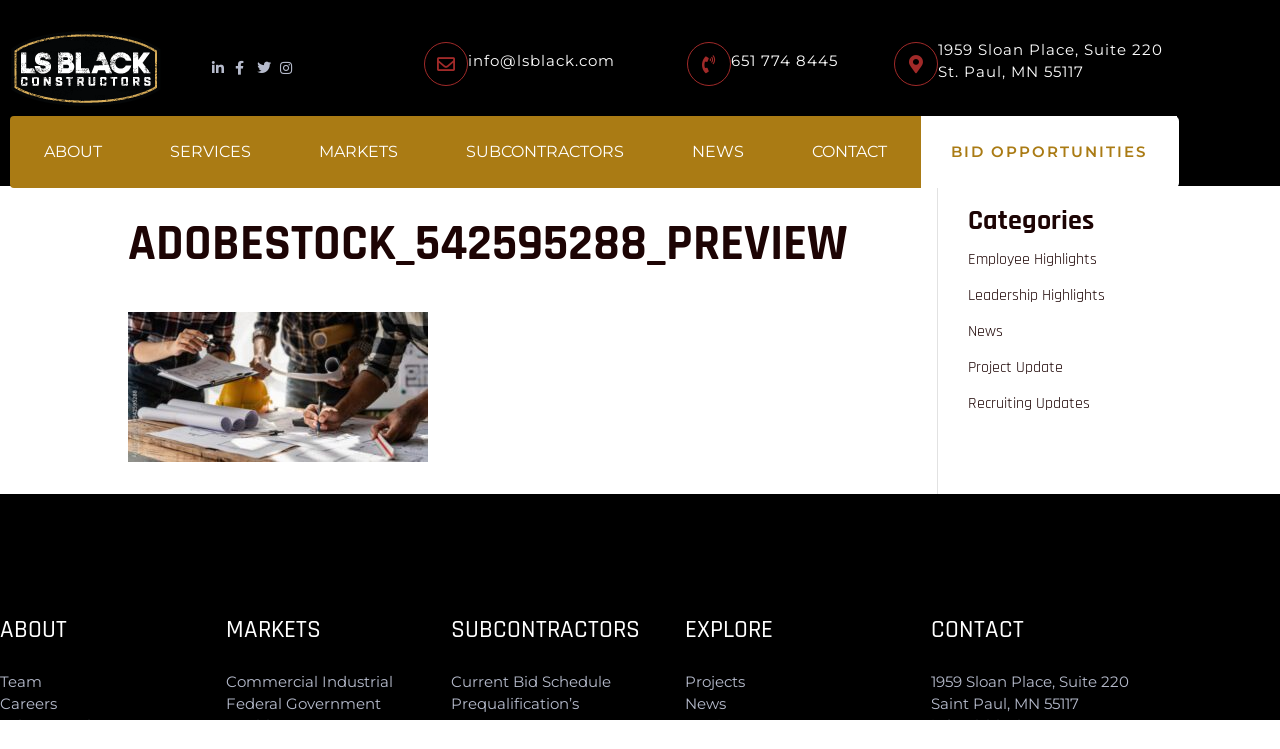

--- FILE ---
content_type: text/html; charset=UTF-8
request_url: https://lsblack.com/about/partner-first-approach/adobestock_542595288_preview/
body_size: 24383
content:
<!DOCTYPE html><html lang="en-US"><head><script data-no-optimize="1">var litespeed_docref=sessionStorage.getItem("litespeed_docref");litespeed_docref&&(Object.defineProperty(document,"referrer",{get:function(){return litespeed_docref}}),sessionStorage.removeItem("litespeed_docref"));</script> <meta charset="UTF-8"><meta name="viewport" content="width=device-width, initial-scale=1.0, viewport-fit=cover" /><meta name='robots' content='index, follow, max-image-preview:large, max-snippet:-1, max-video-preview:-1' /><title>AdobeStock_542595288_Preview - LS Black Constructors</title><link rel="canonical" href="https://lsblack.com/about/partner-first-approach/adobestock_542595288_preview/" /><meta property="og:locale" content="en_US" /><meta property="og:type" content="article" /><meta property="og:title" content="AdobeStock_542595288_Preview - LS Black Constructors" /><meta property="og:url" content="https://lsblack.com/about/partner-first-approach/adobestock_542595288_preview/" /><meta property="og:site_name" content="LS Black Constructors" /><meta property="article:publisher" content="https://www.facebook.com/LSBlackConstructors/" /><meta property="og:image" content="https://lsblack.com/about/partner-first-approach/adobestock_542595288_preview" /><meta property="og:image:width" content="1000" /><meta property="og:image:height" content="500" /><meta property="og:image:type" content="image/jpeg" /><meta name="twitter:card" content="summary_large_image" /><meta name="twitter:site" content="@LSBlackBuilds" /> <script type="application/ld+json" class="yoast-schema-graph">{"@context":"https://schema.org","@graph":[{"@type":"WebPage","@id":"https://lsblack.com/about/partner-first-approach/adobestock_542595288_preview/","url":"https://lsblack.com/about/partner-first-approach/adobestock_542595288_preview/","name":"AdobeStock_542595288_Preview - LS Black Constructors","isPartOf":{"@id":"https://lsblack.com/#website"},"primaryImageOfPage":{"@id":"https://lsblack.com/about/partner-first-approach/adobestock_542595288_preview/#primaryimage"},"image":{"@id":"https://lsblack.com/about/partner-first-approach/adobestock_542595288_preview/#primaryimage"},"thumbnailUrl":"https://lsblack.com/wp-content/uploads/2023/01/AdobeStock_542595288_Preview.jpeg","datePublished":"2023-01-09T19:17:34+00:00","breadcrumb":{"@id":"https://lsblack.com/about/partner-first-approach/adobestock_542595288_preview/#breadcrumb"},"inLanguage":"en-US","potentialAction":[{"@type":"ReadAction","target":["https://lsblack.com/about/partner-first-approach/adobestock_542595288_preview/"]}]},{"@type":"ImageObject","inLanguage":"en-US","@id":"https://lsblack.com/about/partner-first-approach/adobestock_542595288_preview/#primaryimage","url":"https://lsblack.com/wp-content/uploads/2023/01/AdobeStock_542595288_Preview.jpeg","contentUrl":"https://lsblack.com/wp-content/uploads/2023/01/AdobeStock_542595288_Preview.jpeg","width":1000,"height":500},{"@type":"BreadcrumbList","@id":"https://lsblack.com/about/partner-first-approach/adobestock_542595288_preview/#breadcrumb","itemListElement":[{"@type":"ListItem","position":1,"name":"LS Black Home","item":"https://lsblack.com/"},{"@type":"ListItem","position":2,"name":"About","item":"https://lsblack.com/about/"},{"@type":"ListItem","position":3,"name":"Partner-First Approach","item":"https://lsblack.com/about/partner-first-approach/"},{"@type":"ListItem","position":4,"name":"AdobeStock_542595288_Preview"}]},{"@type":"WebSite","@id":"https://lsblack.com/#website","url":"https://lsblack.com/","name":"LS Black - Commercial Construction Companies | Minnesota","description":"Built to Perform","publisher":{"@id":"https://lsblack.com/#organization"},"potentialAction":[{"@type":"SearchAction","target":{"@type":"EntryPoint","urlTemplate":"https://lsblack.com/?s={search_term_string}"},"query-input":{"@type":"PropertyValueSpecification","valueRequired":true,"valueName":"search_term_string"}}],"inLanguage":"en-US"},{"@type":"Organization","@id":"https://lsblack.com/#organization","name":"LS Black Constructors","url":"https://lsblack.com/","logo":{"@type":"ImageObject","inLanguage":"en-US","@id":"https://lsblack.com/#/schema/logo/image/","url":"https://lsblack.com/wp-content/uploads/2018/06/LSBlack-Primary.png","contentUrl":"https://lsblack.com/wp-content/uploads/2018/06/LSBlack-Primary.png","width":"4000","height":"2360","caption":"LS Black Constructors"},"image":{"@id":"https://lsblack.com/#/schema/logo/image/"},"sameAs":["https://www.facebook.com/LSBlackConstructors/","https://x.com/LSBlackBuilds","https://www.linkedin.com/company/ls-black-constructors/"]}]}</script> <link rel='dns-prefetch' href='//www.googletagmanager.com' /><link rel='dns-prefetch' href='//fonts.googleapis.com' /><link rel="alternate" type="application/rss+xml" title="LS Black Constructors &raquo; Feed" href="https://lsblack.com/feed/" /><link rel="alternate" type="application/rss+xml" title="LS Black Constructors &raquo; Comments Feed" href="https://lsblack.com/comments/feed/" /><meta content="Divi Child Theme v." name="generator"/><link data-optimized="2" rel="stylesheet" href="https://lsblack.com/wp-content/litespeed/css/7dbc8b395a0eb5edb77c1765f75d080d.css?ver=a2d00" /><style id='elementor-frontend-inline-css' type='text/css'>.elementor-kit-13413{--e-global-color-primary:#A12A29;--e-global-color-secondary:#1F2945;--e-global-color-text:#666D81;--e-global-color-accent:#AA7B14;--e-global-color-10341345:#4054B2;--e-global-color-41329e81:#23A455;--e-global-color-4c779513:#000;--e-global-color-7fada61e:#FFF;--e-global-color-16c7d6ec:#1D0404;--e-global-color-ab65468:#B6BBCC;--e-global-typography-primary-font-family:"Rajdhani";--e-global-typography-primary-font-size:16px;--e-global-typography-primary-font-weight:400;--e-global-typography-primary-line-height:30px;--e-global-typography-secondary-font-family:"Rajdhani";--e-global-typography-secondary-font-weight:400;--e-global-typography-text-font-family:"Montserrat";--e-global-typography-text-font-weight:400;--e-global-typography-accent-font-family:"Rajdhani";--e-global-typography-accent-font-weight:500;color:#666D81;font-family:"Rajdhani", Sans-serif;font-size:16px;font-weight:400;}.elementor-kit-13413 button,.elementor-kit-13413 input[type="button"],.elementor-kit-13413 input[type="submit"],.elementor-kit-13413 .elementor-button{background-color:var( --e-global-color-primary );font-family:"Rajdhani", Sans-serif;font-size:18px;font-weight:700;line-height:18px;color:#FFFFFF;border-radius:4px 4px 4px 4px;padding:23px 58px 23px 58px;}.elementor-kit-13413 button:hover,.elementor-kit-13413 button:focus,.elementor-kit-13413 input[type="button"]:hover,.elementor-kit-13413 input[type="button"]:focus,.elementor-kit-13413 input[type="submit"]:hover,.elementor-kit-13413 input[type="submit"]:focus,.elementor-kit-13413 .elementor-button:hover,.elementor-kit-13413 .elementor-button:focus{background-color:#131D3B;border-radius:4px 4px 4px 4px;}.elementor-kit-13413 e-page-transition{background-color:#FFBC7D;}.elementor-kit-13413 a{color:var( --e-global-color-16c7d6ec );font-family:"Rajdhani", Sans-serif;font-size:16px;font-weight:400;}.elementor-kit-13413 a:hover{color:#FF4F01;}.elementor-kit-13413 h1{color:var( --e-global-color-16c7d6ec );font-family:"Rajdhani", Sans-serif;font-size:50px;font-weight:700;line-height:50px;}.elementor-kit-13413 h2{color:var( --e-global-color-16c7d6ec );font-family:"Rajdhani", Sans-serif;font-size:40px;font-weight:700;line-height:60px;}.elementor-kit-13413 h3{color:var( --e-global-color-16c7d6ec );font-family:"Rajdhani", Sans-serif;font-size:30px;font-weight:700;line-height:45px;}.elementor-kit-13413 h4{color:var( --e-global-color-16c7d6ec );font-family:"Rajdhani", Sans-serif;font-size:28px;font-weight:700;}.elementor-kit-13413 h5{color:var( --e-global-color-16c7d6ec );font-family:"Rajdhani", Sans-serif;font-size:24px;font-weight:700;line-height:36px;}.elementor-kit-13413 h6{color:var( --e-global-color-16c7d6ec );font-family:"Rajdhani", Sans-serif;font-size:16px;font-weight:700;line-height:27px;}.elementor-kit-13413 label{color:#666D81;font-family:"Roboto Condensed", Sans-serif;font-size:16px;font-weight:400;line-height:28px;}.elementor-kit-13413 input:not([type="button"]):not([type="submit"]),.elementor-kit-13413 textarea,.elementor-kit-13413 .elementor-field-textual{font-family:"Roboto Condensed", Sans-serif;font-size:16px;font-weight:400;line-height:28px;color:#666D81;background-color:#F2F3F5;border-radius:5px 5px 5px 5px;padding:28px 38px 27px 38px;}.elementor-section.elementor-section-boxed > .elementor-container{max-width:1140px;}.e-con{--container-max-width:1140px;}.elementor-widget:not(:last-child){margin-block-end:20px;}.elementor-element{--widgets-spacing:20px 20px;--widgets-spacing-row:20px;--widgets-spacing-column:20px;}{}h1.entry-title{display:var(--page-title-display);}@media(max-width:1024px){.elementor-section.elementor-section-boxed > .elementor-container{max-width:1024px;}.e-con{--container-max-width:1024px;}}@media(max-width:767px){.elementor-section.elementor-section-boxed > .elementor-container{max-width:767px;}.e-con{--container-max-width:767px;}}
.elementor-46282 .elementor-element.elementor-element-10e8220:not(.elementor-motion-effects-element-type-background), .elementor-46282 .elementor-element.elementor-element-10e8220 > .elementor-motion-effects-container > .elementor-motion-effects-layer{background-color:var( --e-global-color-4c779513 );}.elementor-46282 .elementor-element.elementor-element-10e8220 > .elementor-container{max-width:1191px;}.elementor-46282 .elementor-element.elementor-element-10e8220{transition:background 0.3s, border 0.3s, border-radius 0.3s, box-shadow 0.3s;margin-top:0px;margin-bottom:-80px;padding:29px 8px 80px 10px;}.elementor-46282 .elementor-element.elementor-element-10e8220 > .elementor-background-overlay{transition:background 0.3s, border-radius 0.3s, opacity 0.3s;}.elementor-46282 .elementor-element.elementor-element-4616a4c{margin-top:0px;margin-bottom:0px;padding:0px 0px 0px 0px;}.elementor-46282 .elementor-element.elementor-element-1ce2e2d > .elementor-element-populated{margin:0px 0px 0px 0px;--e-column-margin-right:0px;--e-column-margin-left:0px;padding:0px 0px 0px 0px;}.elementor-widget-image .widget-image-caption{color:var( --e-global-color-text );font-family:var( --e-global-typography-text-font-family ), Sans-serif;font-weight:var( --e-global-typography-text-font-weight );}.elementor-46282 .elementor-element.elementor-element-bde245c{text-align:start;}.elementor-bc-flex-widget .elementor-46282 .elementor-element.elementor-element-5b1187f.elementor-column .elementor-widget-wrap{align-items:center;}.elementor-46282 .elementor-element.elementor-element-5b1187f.elementor-column.elementor-element[data-element_type="column"] > .elementor-widget-wrap.elementor-element-populated{align-content:center;align-items:center;}.elementor-46282 .elementor-element.elementor-element-5b1187f > .elementor-element-populated{margin:0px 0px 0px 0px;--e-column-margin-right:0px;--e-column-margin-left:0px;padding:0px 0px 0px 0px;}.elementor-widget-icon-list .elementor-icon-list-item:not(:last-child):after{border-color:var( --e-global-color-text );}.elementor-widget-icon-list .elementor-icon-list-icon i{color:var( --e-global-color-primary );}.elementor-widget-icon-list .elementor-icon-list-icon svg{fill:var( --e-global-color-primary );}.elementor-widget-icon-list .elementor-icon-list-item > .elementor-icon-list-text, .elementor-widget-icon-list .elementor-icon-list-item > a{font-family:var( --e-global-typography-text-font-family ), Sans-serif;font-weight:var( --e-global-typography-text-font-weight );}.elementor-widget-icon-list .elementor-icon-list-text{color:var( --e-global-color-secondary );}.elementor-46282 .elementor-element.elementor-element-e4d84a0 .elementor-icon-list-icon i{color:var( --e-global-color-ab65468 );transition:color 0.3s;}.elementor-46282 .elementor-element.elementor-element-e4d84a0 .elementor-icon-list-icon svg{fill:var( --e-global-color-ab65468 );transition:fill 0.3s;}.elementor-46282 .elementor-element.elementor-element-e4d84a0 .elementor-icon-list-item:hover .elementor-icon-list-icon i{color:var( --e-global-color-primary );}.elementor-46282 .elementor-element.elementor-element-e4d84a0 .elementor-icon-list-item:hover .elementor-icon-list-icon svg{fill:var( --e-global-color-primary );}.elementor-46282 .elementor-element.elementor-element-e4d84a0{--e-icon-list-icon-size:14px;--icon-vertical-offset:0px;}.elementor-46282 .elementor-element.elementor-element-e4d84a0 .elementor-icon-list-text{transition:color 0.3s;}.elementor-46282 .elementor-element.elementor-element-4639e72{margin-top:0px;margin-bottom:0px;}.elementor-bc-flex-widget .elementor-46282 .elementor-element.elementor-element-1e5770d.elementor-column .elementor-widget-wrap{align-items:center;}.elementor-46282 .elementor-element.elementor-element-1e5770d.elementor-column.elementor-element[data-element_type="column"] > .elementor-widget-wrap.elementor-element-populated{align-content:center;align-items:center;}.elementor-widget-icon-box.elementor-view-stacked .elementor-icon{background-color:var( --e-global-color-primary );}.elementor-widget-icon-box.elementor-view-framed .elementor-icon, .elementor-widget-icon-box.elementor-view-default .elementor-icon{fill:var( --e-global-color-primary );color:var( --e-global-color-primary );border-color:var( --e-global-color-primary );}.elementor-widget-icon-box .elementor-icon-box-title, .elementor-widget-icon-box .elementor-icon-box-title a{font-family:var( --e-global-typography-primary-font-family ), Sans-serif;font-size:var( --e-global-typography-primary-font-size );font-weight:var( --e-global-typography-primary-font-weight );line-height:var( --e-global-typography-primary-line-height );}.elementor-widget-icon-box .elementor-icon-box-title{color:var( --e-global-color-primary );}.elementor-widget-icon-box:has(:hover) .elementor-icon-box-title,
					 .elementor-widget-icon-box:has(:focus) .elementor-icon-box-title{color:var( --e-global-color-primary );}.elementor-widget-icon-box .elementor-icon-box-description{font-family:var( --e-global-typography-text-font-family ), Sans-serif;font-weight:var( --e-global-typography-text-font-weight );color:var( --e-global-color-text );}.elementor-46282 .elementor-element.elementor-element-d1354f1 .elementor-icon-box-wrapper{align-items:center;text-align:start;gap:20px;}.elementor-46282 .elementor-element.elementor-element-d1354f1 .elementor-icon-box-title{margin-block-end:6px;color:#FFFFFF;}.elementor-46282 .elementor-element.elementor-element-d1354f1.elementor-view-stacked .elementor-icon{background-color:var( --e-global-color-primary );}.elementor-46282 .elementor-element.elementor-element-d1354f1.elementor-view-framed .elementor-icon, .elementor-46282 .elementor-element.elementor-element-d1354f1.elementor-view-default .elementor-icon{fill:var( --e-global-color-primary );color:var( --e-global-color-primary );border-color:var( --e-global-color-primary );}.elementor-46282 .elementor-element.elementor-element-d1354f1.elementor-view-stacked:has(:hover) .elementor-icon,
					 .elementor-46282 .elementor-element.elementor-element-d1354f1.elementor-view-stacked:has(:focus) .elementor-icon{background-color:var( --e-global-color-accent );}.elementor-46282 .elementor-element.elementor-element-d1354f1.elementor-view-framed:has(:hover) .elementor-icon,
					 .elementor-46282 .elementor-element.elementor-element-d1354f1.elementor-view-default:has(:hover) .elementor-icon,
					 .elementor-46282 .elementor-element.elementor-element-d1354f1.elementor-view-framed:has(:focus) .elementor-icon,
					 .elementor-46282 .elementor-element.elementor-element-d1354f1.elementor-view-default:has(:focus) .elementor-icon{fill:var( --e-global-color-accent );color:var( --e-global-color-accent );border-color:var( --e-global-color-accent );}.elementor-46282 .elementor-element.elementor-element-d1354f1 .elementor-icon{font-size:18px;padding:12px;border-width:1px 1px 1px 1px;}.elementor-46282 .elementor-element.elementor-element-d1354f1 .elementor-icon-box-title, .elementor-46282 .elementor-element.elementor-element-d1354f1 .elementor-icon-box-title a{font-family:"Montserrat", Sans-serif;font-size:15px;font-weight:normal;text-transform:none;line-height:1.5em;letter-spacing:1px;}.elementor-46282 .elementor-element.elementor-element-d1354f1 .elementor-icon-box-description{font-family:"Montserrat", Sans-serif;font-size:15px;font-weight:normal;line-height:1.5em;letter-spacing:1px;color:var( --e-global-color-7fada61e );}.elementor-bc-flex-widget .elementor-46282 .elementor-element.elementor-element-64f2a35.elementor-column .elementor-widget-wrap{align-items:center;}.elementor-46282 .elementor-element.elementor-element-64f2a35.elementor-column.elementor-element[data-element_type="column"] > .elementor-widget-wrap.elementor-element-populated{align-content:center;align-items:center;}.elementor-46282 .elementor-element.elementor-element-d208c2c .elementor-icon-box-wrapper{align-items:center;text-align:start;gap:20px;}.elementor-46282 .elementor-element.elementor-element-d208c2c .elementor-icon-box-title{margin-block-end:6px;color:#FFFFFF;}.elementor-46282 .elementor-element.elementor-element-d208c2c.elementor-view-stacked .elementor-icon{background-color:var( --e-global-color-primary );}.elementor-46282 .elementor-element.elementor-element-d208c2c.elementor-view-framed .elementor-icon, .elementor-46282 .elementor-element.elementor-element-d208c2c.elementor-view-default .elementor-icon{fill:var( --e-global-color-primary );color:var( --e-global-color-primary );border-color:var( --e-global-color-primary );}.elementor-46282 .elementor-element.elementor-element-d208c2c.elementor-view-stacked:has(:hover) .elementor-icon,
					 .elementor-46282 .elementor-element.elementor-element-d208c2c.elementor-view-stacked:has(:focus) .elementor-icon{background-color:var( --e-global-color-accent );}.elementor-46282 .elementor-element.elementor-element-d208c2c.elementor-view-framed:has(:hover) .elementor-icon,
					 .elementor-46282 .elementor-element.elementor-element-d208c2c.elementor-view-default:has(:hover) .elementor-icon,
					 .elementor-46282 .elementor-element.elementor-element-d208c2c.elementor-view-framed:has(:focus) .elementor-icon,
					 .elementor-46282 .elementor-element.elementor-element-d208c2c.elementor-view-default:has(:focus) .elementor-icon{fill:var( --e-global-color-accent );color:var( --e-global-color-accent );border-color:var( --e-global-color-accent );}.elementor-46282 .elementor-element.elementor-element-d208c2c .elementor-icon{font-size:18px;padding:12px;border-width:1px 1px 1px 1px;}.elementor-46282 .elementor-element.elementor-element-d208c2c .elementor-icon-box-title, .elementor-46282 .elementor-element.elementor-element-d208c2c .elementor-icon-box-title a{font-family:"Montserrat", Sans-serif;font-size:15px;font-weight:normal;text-transform:none;line-height:1.5em;letter-spacing:1px;}.elementor-46282 .elementor-element.elementor-element-d208c2c .elementor-icon-box-description{font-family:"Montserrat", Sans-serif;font-size:15px;font-weight:normal;line-height:1.5em;letter-spacing:1px;color:var( --e-global-color-7fada61e );}.elementor-bc-flex-widget .elementor-46282 .elementor-element.elementor-element-666499a.elementor-column .elementor-widget-wrap{align-items:center;}.elementor-46282 .elementor-element.elementor-element-666499a.elementor-column.elementor-element[data-element_type="column"] > .elementor-widget-wrap.elementor-element-populated{align-content:center;align-items:center;}.elementor-46282 .elementor-element.elementor-element-29ded53 .elementor-icon-box-wrapper{align-items:center;text-align:start;gap:20px;}.elementor-46282 .elementor-element.elementor-element-29ded53 .elementor-icon-box-title{margin-block-end:6px;color:#FFFFFF;}.elementor-46282 .elementor-element.elementor-element-29ded53.elementor-view-stacked .elementor-icon{background-color:var( --e-global-color-primary );}.elementor-46282 .elementor-element.elementor-element-29ded53.elementor-view-framed .elementor-icon, .elementor-46282 .elementor-element.elementor-element-29ded53.elementor-view-default .elementor-icon{fill:var( --e-global-color-primary );color:var( --e-global-color-primary );border-color:var( --e-global-color-primary );}.elementor-46282 .elementor-element.elementor-element-29ded53.elementor-view-stacked:has(:hover) .elementor-icon,
					 .elementor-46282 .elementor-element.elementor-element-29ded53.elementor-view-stacked:has(:focus) .elementor-icon{background-color:var( --e-global-color-accent );}.elementor-46282 .elementor-element.elementor-element-29ded53.elementor-view-framed:has(:hover) .elementor-icon,
					 .elementor-46282 .elementor-element.elementor-element-29ded53.elementor-view-default:has(:hover) .elementor-icon,
					 .elementor-46282 .elementor-element.elementor-element-29ded53.elementor-view-framed:has(:focus) .elementor-icon,
					 .elementor-46282 .elementor-element.elementor-element-29ded53.elementor-view-default:has(:focus) .elementor-icon{fill:var( --e-global-color-accent );color:var( --e-global-color-accent );border-color:var( --e-global-color-accent );}.elementor-46282 .elementor-element.elementor-element-29ded53 .elementor-icon{font-size:18px;padding:12px;border-width:1px 1px 1px 1px;}.elementor-46282 .elementor-element.elementor-element-29ded53 .elementor-icon-box-title, .elementor-46282 .elementor-element.elementor-element-29ded53 .elementor-icon-box-title a{font-family:"Montserrat", Sans-serif;font-size:15px;font-weight:normal;text-transform:none;line-height:1.5em;letter-spacing:1px;}.elementor-46282 .elementor-element.elementor-element-29ded53 .elementor-icon-box-description{font-family:"Montserrat", Sans-serif;font-size:15px;font-weight:normal;line-height:1.5em;letter-spacing:1px;color:var( --e-global-color-7fada61e );}.elementor-46282 .elementor-element.elementor-element-f010452 > .elementor-container{max-width:1190px;}.elementor-46282 .elementor-element.elementor-element-f010452{margin-top:-49px;margin-bottom:-49px;padding:0px 0px 0px 0px;}.elementor-46282 .elementor-element.elementor-element-41895db > .elementor-container{max-width:1190px;}.elementor-46282 .elementor-element.elementor-element-41895db{margin-top:0px;margin-bottom:0px;padding:0px 0px 0px 0px;z-index:999999;}.elementor-46282 .elementor-element.elementor-element-9eac2d6:not(.elementor-motion-effects-element-type-background) > .elementor-widget-wrap, .elementor-46282 .elementor-element.elementor-element-9eac2d6 > .elementor-widget-wrap > .elementor-motion-effects-container > .elementor-motion-effects-layer{background-color:var( --e-global-color-accent );}.elementor-bc-flex-widget .elementor-46282 .elementor-element.elementor-element-9eac2d6.elementor-column .elementor-widget-wrap{align-items:center;}.elementor-46282 .elementor-element.elementor-element-9eac2d6.elementor-column.elementor-element[data-element_type="column"] > .elementor-widget-wrap.elementor-element-populated{align-content:center;align-items:center;}.elementor-46282 .elementor-element.elementor-element-9eac2d6 > .elementor-element-populated, .elementor-46282 .elementor-element.elementor-element-9eac2d6 > .elementor-element-populated > .elementor-background-overlay, .elementor-46282 .elementor-element.elementor-element-9eac2d6 > .elementor-background-slideshow{border-radius:4px 0px 0px 4px;}.elementor-46282 .elementor-element.elementor-element-9eac2d6 > .elementor-element-populated{transition:background 0.3s, border 0.3s, border-radius 0.3s, box-shadow 0.3s;margin:0px 0px 0px 0px;--e-column-margin-right:0px;--e-column-margin-left:0px;padding:0px 0px 0px 0px;}.elementor-46282 .elementor-element.elementor-element-9eac2d6 > .elementor-element-populated > .elementor-background-overlay{transition:background 0.3s, border-radius 0.3s, opacity 0.3s;}.elementor-widget-nav-menu .elementor-nav-menu .elementor-item{font-family:var( --e-global-typography-primary-font-family ), Sans-serif;font-size:var( --e-global-typography-primary-font-size );font-weight:var( --e-global-typography-primary-font-weight );line-height:var( --e-global-typography-primary-line-height );}.elementor-widget-nav-menu .elementor-nav-menu--main .elementor-item{color:var( --e-global-color-text );fill:var( --e-global-color-text );}.elementor-widget-nav-menu .elementor-nav-menu--main .elementor-item:hover,
					.elementor-widget-nav-menu .elementor-nav-menu--main .elementor-item.elementor-item-active,
					.elementor-widget-nav-menu .elementor-nav-menu--main .elementor-item.highlighted,
					.elementor-widget-nav-menu .elementor-nav-menu--main .elementor-item:focus{color:var( --e-global-color-accent );fill:var( --e-global-color-accent );}.elementor-widget-nav-menu .elementor-nav-menu--main:not(.e--pointer-framed) .elementor-item:before,
					.elementor-widget-nav-menu .elementor-nav-menu--main:not(.e--pointer-framed) .elementor-item:after{background-color:var( --e-global-color-accent );}.elementor-widget-nav-menu .e--pointer-framed .elementor-item:before,
					.elementor-widget-nav-menu .e--pointer-framed .elementor-item:after{border-color:var( --e-global-color-accent );}.elementor-widget-nav-menu{--e-nav-menu-divider-color:var( --e-global-color-text );}.elementor-widget-nav-menu .elementor-nav-menu--dropdown .elementor-item, .elementor-widget-nav-menu .elementor-nav-menu--dropdown  .elementor-sub-item{font-family:var( --e-global-typography-accent-font-family ), Sans-serif;font-weight:var( --e-global-typography-accent-font-weight );}.elementor-46282 .elementor-element.elementor-element-f5a0305 > .elementor-widget-container{background-color:var( --e-global-color-accent );}.elementor-46282 .elementor-element.elementor-element-f5a0305 .elementor-menu-toggle{margin:0 auto;background-color:var( --e-global-color-accent );}.elementor-46282 .elementor-element.elementor-element-f5a0305 .elementor-nav-menu .elementor-item{font-family:"Montserrat", Sans-serif;font-weight:400;text-transform:uppercase;}.elementor-46282 .elementor-element.elementor-element-f5a0305 .elementor-nav-menu--main .elementor-item{color:var( --e-global-color-7fada61e );fill:var( --e-global-color-7fada61e );}.elementor-46282 .elementor-element.elementor-element-f5a0305 .elementor-nav-menu--main .elementor-item:hover,
					.elementor-46282 .elementor-element.elementor-element-f5a0305 .elementor-nav-menu--main .elementor-item.elementor-item-active,
					.elementor-46282 .elementor-element.elementor-element-f5a0305 .elementor-nav-menu--main .elementor-item.highlighted,
					.elementor-46282 .elementor-element.elementor-element-f5a0305 .elementor-nav-menu--main .elementor-item:focus{color:var( --e-global-color-7fada61e );fill:var( --e-global-color-7fada61e );}.elementor-46282 .elementor-element.elementor-element-f5a0305 .elementor-nav-menu--main .elementor-item.elementor-item-active{color:var( --e-global-color-primary );}.elementor-46282 .elementor-element.elementor-element-f5a0305 .elementor-nav-menu--dropdown a, .elementor-46282 .elementor-element.elementor-element-f5a0305 .elementor-menu-toggle{color:var( --e-global-color-16c7d6ec );fill:var( --e-global-color-16c7d6ec );}.elementor-46282 .elementor-element.elementor-element-f5a0305 .elementor-nav-menu--dropdown{background-color:var( --e-global-color-7fada61e );}.elementor-46282 .elementor-element.elementor-element-f5a0305 .elementor-nav-menu--dropdown a:hover,
					.elementor-46282 .elementor-element.elementor-element-f5a0305 .elementor-nav-menu--dropdown a:focus,
					.elementor-46282 .elementor-element.elementor-element-f5a0305 .elementor-nav-menu--dropdown a.elementor-item-active,
					.elementor-46282 .elementor-element.elementor-element-f5a0305 .elementor-nav-menu--dropdown a.highlighted,
					.elementor-46282 .elementor-element.elementor-element-f5a0305 .elementor-menu-toggle:hover,
					.elementor-46282 .elementor-element.elementor-element-f5a0305 .elementor-menu-toggle:focus{color:var( --e-global-color-7fada61e );}.elementor-46282 .elementor-element.elementor-element-f5a0305 .elementor-nav-menu--dropdown a:hover,
					.elementor-46282 .elementor-element.elementor-element-f5a0305 .elementor-nav-menu--dropdown a:focus,
					.elementor-46282 .elementor-element.elementor-element-f5a0305 .elementor-nav-menu--dropdown a.elementor-item-active,
					.elementor-46282 .elementor-element.elementor-element-f5a0305 .elementor-nav-menu--dropdown a.highlighted{background-color:var( --e-global-color-16c7d6ec );}.elementor-46282 .elementor-element.elementor-element-f5a0305 .elementor-nav-menu--dropdown a.elementor-item-active{color:var( --e-global-color-7fada61e );background-color:var( --e-global-color-16c7d6ec );}.elementor-46282 .elementor-element.elementor-element-f5a0305 .elementor-nav-menu--dropdown .elementor-item, .elementor-46282 .elementor-element.elementor-element-f5a0305 .elementor-nav-menu--dropdown  .elementor-sub-item{font-family:"Montserrat", Sans-serif;font-size:16px;text-transform:uppercase;}.elementor-46282 .elementor-element.elementor-element-f5a0305 div.elementor-menu-toggle{color:var( --e-global-color-7fada61e );}.elementor-46282 .elementor-element.elementor-element-f5a0305 div.elementor-menu-toggle svg{fill:var( --e-global-color-7fada61e );}.elementor-46282 .elementor-element.elementor-element-f5a0305 div.elementor-menu-toggle:hover, .elementor-46282 .elementor-element.elementor-element-f5a0305 div.elementor-menu-toggle:focus{color:var( --e-global-color-4c779513 );}.elementor-46282 .elementor-element.elementor-element-f5a0305 div.elementor-menu-toggle:hover svg, .elementor-46282 .elementor-element.elementor-element-f5a0305 div.elementor-menu-toggle:focus svg{fill:var( --e-global-color-4c779513 );}.elementor-46282 .elementor-element.elementor-element-44a9585:not(.elementor-motion-effects-element-type-background) > .elementor-widget-wrap, .elementor-46282 .elementor-element.elementor-element-44a9585 > .elementor-widget-wrap > .elementor-motion-effects-container > .elementor-motion-effects-layer{background-color:var( --e-global-color-7fada61e );}.elementor-46282 .elementor-element.elementor-element-44a9585:hover > .elementor-element-populated{background-color:var( --e-global-color-7fada61e );}.elementor-bc-flex-widget .elementor-46282 .elementor-element.elementor-element-44a9585.elementor-column .elementor-widget-wrap{align-items:flex-start;}.elementor-46282 .elementor-element.elementor-element-44a9585.elementor-column.elementor-element[data-element_type="column"] > .elementor-widget-wrap.elementor-element-populated{align-content:flex-start;align-items:flex-start;}.elementor-46282 .elementor-element.elementor-element-44a9585 > .elementor-element-populated, .elementor-46282 .elementor-element.elementor-element-44a9585 > .elementor-element-populated > .elementor-background-overlay, .elementor-46282 .elementor-element.elementor-element-44a9585 > .elementor-background-slideshow{border-radius:0px 5px 5px 0px;}.elementor-46282 .elementor-element.elementor-element-44a9585 > .elementor-element-populated{transition:background 0.3s, border 0.3s, border-radius 0.3s, box-shadow 0.3s;margin:0px 0px 0px 0px;--e-column-margin-right:0px;--e-column-margin-left:0px;padding:0px 0px 0px 0px;}.elementor-46282 .elementor-element.elementor-element-44a9585 > .elementor-element-populated > .elementor-background-overlay{transition:background 0.3s, border-radius 0.3s, opacity 0.3s;}.elementor-widget-button .elementor-button{background-color:var( --e-global-color-accent );font-family:var( --e-global-typography-accent-font-family ), Sans-serif;font-weight:var( --e-global-typography-accent-font-weight );}.elementor-46282 .elementor-element.elementor-element-70f5638 .elementor-button{background-color:var( --e-global-color-7fada61e );font-family:"Montserrat", Sans-serif;font-size:15px;font-weight:600;text-transform:uppercase;line-height:1.5em;letter-spacing:2px;fill:var( --e-global-color-accent );color:var( --e-global-color-accent );border-radius:0px 0px 0px 0px;padding:25px 30px 25px 30px;}.elementor-46282 .elementor-element.elementor-element-70f5638 .elementor-button:hover, .elementor-46282 .elementor-element.elementor-element-70f5638 .elementor-button:focus{background-color:var( --e-global-color-7fada61e );color:var( --e-global-color-primary );}.elementor-46282 .elementor-element.elementor-element-70f5638 > .elementor-widget-container{margin:0px 0px 0px 0px;padding:0px 0px 0px 0px;}.elementor-46282 .elementor-element.elementor-element-70f5638 .elementor-button:hover svg, .elementor-46282 .elementor-element.elementor-element-70f5638 .elementor-button:focus svg{fill:var( --e-global-color-primary );}.elementor-theme-builder-content-area{height:400px;}.elementor-location-header:before, .elementor-location-footer:before{content:"";display:table;clear:both;}@media(max-width:1024px){.elementor-46282 .elementor-element.elementor-element-10e8220{margin-top:0px;margin-bottom:0px;padding:25px 0px 25px 0px;}.elementor-46282 .elementor-element.elementor-element-3046c66 > .elementor-element-populated{margin:0px 0px 0px 0px;--e-column-margin-right:0px;--e-column-margin-left:0px;padding:0px 15px 0px 15px;}.elementor-46282 .elementor-element.elementor-element-1ce2e2d > .elementor-element-populated{margin:0px 0px 0px 0px;--e-column-margin-right:0px;--e-column-margin-left:0px;padding:0em 0em 0em 0em;}.elementor-46282 .elementor-element.elementor-element-bde245c > .elementor-widget-container{margin:0px 0px 0px 0px;padding:0px 0px 0px 0px;}.elementor-bc-flex-widget .elementor-46282 .elementor-element.elementor-element-5b1187f.elementor-column .elementor-widget-wrap{align-items:center;}.elementor-46282 .elementor-element.elementor-element-5b1187f.elementor-column.elementor-element[data-element_type="column"] > .elementor-widget-wrap.elementor-element-populated{align-content:center;align-items:center;}.elementor-46282 .elementor-element.elementor-element-5b1187f > .elementor-element-populated{padding:0px 0px 0px 0px;}.elementor-46282 .elementor-element.elementor-element-309d1b1 > .elementor-element-populated{margin:0px 0px 0px 0px;--e-column-margin-right:0px;--e-column-margin-left:0px;padding:20px 15px 20px 15px;}.elementor-bc-flex-widget .elementor-46282 .elementor-element.elementor-element-1e5770d.elementor-column .elementor-widget-wrap{align-items:center;}.elementor-46282 .elementor-element.elementor-element-1e5770d.elementor-column.elementor-element[data-element_type="column"] > .elementor-widget-wrap.elementor-element-populated{align-content:center;align-items:center;}.elementor-46282 .elementor-element.elementor-element-1e5770d > .elementor-element-populated{margin:0px 0px 0px 0px;--e-column-margin-right:0px;--e-column-margin-left:0px;padding:0px 0px 0px 0px;}.elementor-widget-icon-box .elementor-icon-box-title, .elementor-widget-icon-box .elementor-icon-box-title a{font-size:var( --e-global-typography-primary-font-size );line-height:var( --e-global-typography-primary-line-height );}.elementor-46282 .elementor-element.elementor-element-d1354f1 > .elementor-widget-container{margin:0px 0px 0px 0px;padding:0px 0px 0px 0px;}.elementor-46282 .elementor-element.elementor-element-d1354f1 .elementor-icon-box-title{margin-block-end:0px;}.elementor-46282 .elementor-element.elementor-element-d1354f1 .elementor-icon{font-size:15px;}.elementor-46282 .elementor-element.elementor-element-d1354f1 .elementor-icon-box-title, .elementor-46282 .elementor-element.elementor-element-d1354f1 .elementor-icon-box-title a{font-size:12px;}.elementor-bc-flex-widget .elementor-46282 .elementor-element.elementor-element-64f2a35.elementor-column .elementor-widget-wrap{align-items:center;}.elementor-46282 .elementor-element.elementor-element-64f2a35.elementor-column.elementor-element[data-element_type="column"] > .elementor-widget-wrap.elementor-element-populated{align-content:center;align-items:center;}.elementor-46282 .elementor-element.elementor-element-64f2a35 > .elementor-element-populated{margin:0px 0px 0px 0px;--e-column-margin-right:0px;--e-column-margin-left:0px;padding:0px 0px 0px 20px;}.elementor-46282 .elementor-element.elementor-element-d208c2c > .elementor-widget-container{margin:0px 0px 0px 0px;padding:0px 0px 0px 0px;}.elementor-46282 .elementor-element.elementor-element-d208c2c .elementor-icon-box-title{margin-block-end:0px;}.elementor-46282 .elementor-element.elementor-element-d208c2c .elementor-icon{font-size:15px;}.elementor-46282 .elementor-element.elementor-element-d208c2c .elementor-icon-box-title, .elementor-46282 .elementor-element.elementor-element-d208c2c .elementor-icon-box-title a{font-size:12px;}.elementor-46282 .elementor-element.elementor-element-666499a > .elementor-element-populated{margin:0px 0px 0px 0px;--e-column-margin-right:0px;--e-column-margin-left:0px;padding:0px 0px 0px 0px;}.elementor-46282 .elementor-element.elementor-element-29ded53 > .elementor-widget-container{margin:0px 0px 0px 0px;padding:0px 0px 0px 0px;}.elementor-46282 .elementor-element.elementor-element-29ded53 .elementor-icon-box-title{margin-block-end:0px;}.elementor-46282 .elementor-element.elementor-element-29ded53 .elementor-icon{font-size:15px;}.elementor-46282 .elementor-element.elementor-element-29ded53 .elementor-icon-box-title, .elementor-46282 .elementor-element.elementor-element-29ded53 .elementor-icon-box-title a{font-size:12px;}.elementor-46282 .elementor-element.elementor-element-f010452{margin-top:-11px;margin-bottom:-11px;padding:0px 0px 0px 0px;}.elementor-46282 .elementor-element.elementor-element-6cb51de > .elementor-element-populated, .elementor-46282 .elementor-element.elementor-element-6cb51de > .elementor-element-populated > .elementor-background-overlay, .elementor-46282 .elementor-element.elementor-element-6cb51de > .elementor-background-slideshow{border-radius:0px 0px 0px 0px;}.elementor-46282 .elementor-element.elementor-element-6cb51de > .elementor-element-populated{margin:0px 0px 0px 0px;--e-column-margin-right:0px;--e-column-margin-left:0px;padding:0px 0px 0px 0px;}.elementor-bc-flex-widget .elementor-46282 .elementor-element.elementor-element-9eac2d6.elementor-column .elementor-widget-wrap{align-items:center;}.elementor-46282 .elementor-element.elementor-element-9eac2d6.elementor-column.elementor-element[data-element_type="column"] > .elementor-widget-wrap.elementor-element-populated{align-content:center;align-items:center;}.elementor-46282 .elementor-element.elementor-element-9eac2d6 > .elementor-element-populated{margin:0px 0px 0px 0px;--e-column-margin-right:0px;--e-column-margin-left:0px;padding:0px 0px 0px 0px;}.elementor-widget-nav-menu .elementor-nav-menu .elementor-item{font-size:var( --e-global-typography-primary-font-size );line-height:var( --e-global-typography-primary-line-height );}.elementor-46282 .elementor-element.elementor-element-70f5638{width:100%;max-width:100%;}.elementor-46282 .elementor-element.elementor-element-70f5638 > .elementor-widget-container{margin:0px 0px 0px 0px;}}@media(max-width:767px){.elementor-46282 .elementor-element.elementor-element-10e8220{margin-top:0px;margin-bottom:0px;padding:0px 0px 20px 0px;}.elementor-46282 .elementor-element.elementor-element-3046c66 > .elementor-element-populated{margin:0px 0px 0px 0px;--e-column-margin-right:0px;--e-column-margin-left:0px;padding:0em 1em 0em 1em;}.elementor-46282 .elementor-element.elementor-element-4616a4c{margin-top:0px;margin-bottom:0px;padding:0px 0px 0px 0px;}.elementor-46282 .elementor-element.elementor-element-1ce2e2d{width:100%;}.elementor-46282 .elementor-element.elementor-element-1ce2e2d > .elementor-element-populated{padding:0em 0em 0em 0em;}.elementor-46282 .elementor-element.elementor-element-bde245c > .elementor-widget-container{margin:0px 0px 0px 0px;padding:30px 0px 30px 0px;}.elementor-46282 .elementor-element.elementor-element-bde245c{text-align:center;}.elementor-46282 .elementor-element.elementor-element-5b1187f{width:100%;}.elementor-46282 .elementor-element.elementor-element-5b1187f > .elementor-element-populated{margin:0px 0px 0px 0px;--e-column-margin-right:0px;--e-column-margin-left:0px;padding:0em 0em 0em 0em;}.elementor-46282 .elementor-element.elementor-element-309d1b1 > .elementor-element-populated{margin:0px 0px 0px 0px;--e-column-margin-right:0px;--e-column-margin-left:0px;padding:0px 0px 0px 0px;}.elementor-46282 .elementor-element.elementor-element-4639e72{margin-top:0px;margin-bottom:0px;padding:20px 0px 0px 0px;}.elementor-46282 .elementor-element.elementor-element-1e5770d{width:33%;}.elementor-46282 .elementor-element.elementor-element-1e5770d > .elementor-element-populated{margin:0px 0px 0px 0px;--e-column-margin-right:0px;--e-column-margin-left:0px;padding:0em 0em 0em 1em;}.elementor-widget-icon-box .elementor-icon-box-title, .elementor-widget-icon-box .elementor-icon-box-title a{font-size:var( --e-global-typography-primary-font-size );line-height:var( --e-global-typography-primary-line-height );}.elementor-46282 .elementor-element.elementor-element-d1354f1 > .elementor-widget-container{margin:0px 0px 0px 0px;padding:0px 0px 0px 0px;}.elementor-46282 .elementor-element.elementor-element-d1354f1 .elementor-icon-box-wrapper{text-align:center;gap:5px;}.elementor-46282 .elementor-element.elementor-element-64f2a35{width:40%;}.elementor-46282 .elementor-element.elementor-element-64f2a35 > .elementor-element-populated{margin:0px 0px 0px 0px;--e-column-margin-right:0px;--e-column-margin-left:0px;padding:0em 0em 0em 2em;}.elementor-46282 .elementor-element.elementor-element-d208c2c > .elementor-widget-container{margin:0px 0px 0px 0px;padding:0px 0px 0px 0px;}.elementor-46282 .elementor-element.elementor-element-d208c2c .elementor-icon-box-wrapper{text-align:center;gap:5px;}.elementor-46282 .elementor-element.elementor-element-666499a{width:27%;}.elementor-46282 .elementor-element.elementor-element-666499a > .elementor-element-populated{margin:0px 0px 0px 0px;--e-column-margin-right:0px;--e-column-margin-left:0px;padding:0px 0px 0px 0px;}.elementor-46282 .elementor-element.elementor-element-29ded53 > .elementor-widget-container{margin:0px 0px 0px 0px;padding:0px 0px 0px 0px;}.elementor-46282 .elementor-element.elementor-element-29ded53 .elementor-icon-box-wrapper{text-align:center;gap:5px;}.elementor-46282 .elementor-element.elementor-element-f010452{margin-top:0px;margin-bottom:0px;padding:0px 0px 0px 0px;}.elementor-46282 .elementor-element.elementor-element-6cb51de{width:100%;}.elementor-46282 .elementor-element.elementor-element-6cb51de > .elementor-element-populated{margin:0px 0px 0px 0px;--e-column-margin-right:0px;--e-column-margin-left:0px;padding:0px 0px 0px 0px;}.elementor-46282 .elementor-element.elementor-element-41895db{margin-top:0px;margin-bottom:0px;padding:0px 0px 0px 0px;}.elementor-46282 .elementor-element.elementor-element-9eac2d6{width:100%;}.elementor-46282 .elementor-element.elementor-element-9eac2d6 > .elementor-element-populated{margin:0px 0px 0px 0px;--e-column-margin-right:0px;--e-column-margin-left:0px;padding:0em 0em 0em 0em;}.elementor-widget-nav-menu .elementor-nav-menu .elementor-item{font-size:var( --e-global-typography-primary-font-size );line-height:var( --e-global-typography-primary-line-height );}.elementor-46282 .elementor-element.elementor-element-f5a0305 > .elementor-widget-container{border-radius:0px 0px 0px 0px;}.elementor-46282 .elementor-element.elementor-element-70f5638 > .elementor-widget-container{margin:0px 0px 0px 0px;}}@media(min-width:768px){.elementor-46282 .elementor-element.elementor-element-3046c66{width:33.953%;}.elementor-46282 .elementor-element.elementor-element-309d1b1{width:66.047%;}.elementor-46282 .elementor-element.elementor-element-64f2a35{width:26.332%;}.elementor-46282 .elementor-element.elementor-element-666499a{width:40%;}.elementor-46282 .elementor-element.elementor-element-9eac2d6{width:77.874%;}.elementor-46282 .elementor-element.elementor-element-44a9585{width:22%;}}@media(max-width:1024px) and (min-width:768px){.elementor-46282 .elementor-element.elementor-element-3046c66{width:100%;}.elementor-46282 .elementor-element.elementor-element-1ce2e2d{width:50%;}.elementor-46282 .elementor-element.elementor-element-5b1187f{width:50%;}.elementor-46282 .elementor-element.elementor-element-309d1b1{width:100%;}.elementor-46282 .elementor-element.elementor-element-1e5770d{width:33%;}.elementor-46282 .elementor-element.elementor-element-64f2a35{width:28%;}.elementor-46282 .elementor-element.elementor-element-666499a{width:38%;}.elementor-46282 .elementor-element.elementor-element-9eac2d6{width:100%;}.elementor-46282 .elementor-element.elementor-element-44a9585{width:100%;}}/* Start custom CSS for icon-box, class: .elementor-element-d1354f1 */.elementor-46282 .elementor-element.elementor-element-d1354f1 .elementor-icon-box-title a:hover {
color: var( --e-global-color-accent );
}/* End custom CSS */
/* Start custom CSS for icon-box, class: .elementor-element-d208c2c */.elementor-46282 .elementor-element.elementor-element-d208c2c .elementor-icon-box-title a:hover {
color: var( --e-global-color-accent );
}/* End custom CSS */
/* Start custom CSS for icon-box, class: .elementor-element-29ded53 */.elementor-46282 .elementor-element.elementor-element-29ded53 .elementor-icon-box-title a:hover {
color: var( --e-global-color-accent );
}/* End custom CSS */
/* Start custom CSS for nav-menu, class: .elementor-element-f5a0305 */.elementor-46282 .elementor-element.elementor-element-f5a0305 a:hover,.elementor-46282 .elementor-element.elementor-element-f5a0305 a:active {
    font-weight: 700 !important;
}/* End custom CSS */
.elementor-46277 .elementor-element.elementor-element-d625941:not(.elementor-motion-effects-element-type-background), .elementor-46277 .elementor-element.elementor-element-d625941 > .elementor-motion-effects-container > .elementor-motion-effects-layer{background-color:var( --e-global-color-4c779513 );}.elementor-46277 .elementor-element.elementor-element-d625941 > .elementor-background-overlay{background-color:var( --e-global-color-16c7d6ec );opacity:0.5;transition:background 0.3s, border-radius 0.3s, opacity 0.3s;}.elementor-46277 .elementor-element.elementor-element-d625941 > .elementor-container{max-width:1170px;}.elementor-46277 .elementor-element.elementor-element-d625941{transition:background 0.3s, border 0.3s, border-radius 0.3s, box-shadow 0.3s;margin-top:0px;margin-bottom:0px;padding:118px 0px 50px 0px;}.elementor-46277 .elementor-element.elementor-element-f29acbb > .elementor-container{max-width:1200px;}.elementor-46277 .elementor-element.elementor-element-5dd272a > .elementor-element-populated{margin:0px 0px 0px 0px;--e-column-margin-right:0px;--e-column-margin-left:0px;padding:0px 0px 0px 0px;}.elementor-widget-heading .elementor-heading-title{font-family:var( --e-global-typography-primary-font-family ), Sans-serif;font-size:var( --e-global-typography-primary-font-size );font-weight:var( --e-global-typography-primary-font-weight );line-height:var( --e-global-typography-primary-line-height );color:var( --e-global-color-primary );}.elementor-46277 .elementor-element.elementor-element-393cbd2 > .elementor-widget-container{margin:0px 0px 0px 0px;padding:0px 0px 2px 0px;}.elementor-46277 .elementor-element.elementor-element-393cbd2 .elementor-heading-title{font-family:"Rajdhani", Sans-serif;font-size:25px;font-weight:500;text-transform:uppercase;font-style:normal;text-decoration:none;line-height:1.5em;color:#FFFFFF;}.elementor-widget-icon-list .elementor-icon-list-item:not(:last-child):after{border-color:var( --e-global-color-text );}.elementor-widget-icon-list .elementor-icon-list-icon i{color:var( --e-global-color-primary );}.elementor-widget-icon-list .elementor-icon-list-icon svg{fill:var( --e-global-color-primary );}.elementor-widget-icon-list .elementor-icon-list-item > .elementor-icon-list-text, .elementor-widget-icon-list .elementor-icon-list-item > a{font-family:var( --e-global-typography-text-font-family ), Sans-serif;font-weight:var( --e-global-typography-text-font-weight );}.elementor-widget-icon-list .elementor-icon-list-text{color:var( --e-global-color-secondary );}.elementor-46277 .elementor-element.elementor-element-33385ca > .elementor-widget-container{margin:0px 0px 0px 0px;padding:0px 0px 0px 0px;}.elementor-46277 .elementor-element.elementor-element-33385ca .elementor-icon-list-items:not(.elementor-inline-items) .elementor-icon-list-item:not(:last-child){padding-block-end:calc(0px/2);}.elementor-46277 .elementor-element.elementor-element-33385ca .elementor-icon-list-items:not(.elementor-inline-items) .elementor-icon-list-item:not(:first-child){margin-block-start:calc(0px/2);}.elementor-46277 .elementor-element.elementor-element-33385ca .elementor-icon-list-items.elementor-inline-items .elementor-icon-list-item{margin-inline:calc(0px/2);}.elementor-46277 .elementor-element.elementor-element-33385ca .elementor-icon-list-items.elementor-inline-items{margin-inline:calc(-0px/2);}.elementor-46277 .elementor-element.elementor-element-33385ca .elementor-icon-list-items.elementor-inline-items .elementor-icon-list-item:after{inset-inline-end:calc(-0px/2);}.elementor-46277 .elementor-element.elementor-element-33385ca .elementor-icon-list-icon i{transition:color 0.3s;}.elementor-46277 .elementor-element.elementor-element-33385ca .elementor-icon-list-icon svg{transition:fill 0.3s;}.elementor-46277 .elementor-element.elementor-element-33385ca{--e-icon-list-icon-size:14px;--icon-vertical-offset:0px;}.elementor-46277 .elementor-element.elementor-element-33385ca .elementor-icon-list-item > .elementor-icon-list-text, .elementor-46277 .elementor-element.elementor-element-33385ca .elementor-icon-list-item > a{font-family:"Montserrat", Sans-serif;font-size:15px;font-weight:normal;line-height:1.5em;}.elementor-46277 .elementor-element.elementor-element-33385ca .elementor-icon-list-text{color:#B6BBCC;transition:color 0.3s;}.elementor-46277 .elementor-element.elementor-element-33385ca .elementor-icon-list-item:hover .elementor-icon-list-text{color:var( --e-global-color-primary );}.elementor-46277 .elementor-element.elementor-element-54dc3eb > .elementor-element-populated{margin:0px 0px 0px 15px;--e-column-margin-right:0px;--e-column-margin-left:15px;padding:0px 0px 0px 0px;}.elementor-46277 .elementor-element.elementor-element-6710900 > .elementor-widget-container{margin:0px 0px 0px 0px;padding:0px 0px 2px 0px;}.elementor-46277 .elementor-element.elementor-element-6710900 .elementor-heading-title{font-family:"Rajdhani", Sans-serif;font-size:25px;font-weight:500;text-transform:uppercase;font-style:normal;text-decoration:none;line-height:1.5em;color:#FFFFFF;}.elementor-46277 .elementor-element.elementor-element-0896ee7 > .elementor-widget-container{margin:0px 0px 0px 0px;padding:0px 0px 0px 0px;}.elementor-46277 .elementor-element.elementor-element-0896ee7 .elementor-icon-list-items:not(.elementor-inline-items) .elementor-icon-list-item:not(:last-child){padding-block-end:calc(0px/2);}.elementor-46277 .elementor-element.elementor-element-0896ee7 .elementor-icon-list-items:not(.elementor-inline-items) .elementor-icon-list-item:not(:first-child){margin-block-start:calc(0px/2);}.elementor-46277 .elementor-element.elementor-element-0896ee7 .elementor-icon-list-items.elementor-inline-items .elementor-icon-list-item{margin-inline:calc(0px/2);}.elementor-46277 .elementor-element.elementor-element-0896ee7 .elementor-icon-list-items.elementor-inline-items{margin-inline:calc(-0px/2);}.elementor-46277 .elementor-element.elementor-element-0896ee7 .elementor-icon-list-items.elementor-inline-items .elementor-icon-list-item:after{inset-inline-end:calc(-0px/2);}.elementor-46277 .elementor-element.elementor-element-0896ee7 .elementor-icon-list-icon i{transition:color 0.3s;}.elementor-46277 .elementor-element.elementor-element-0896ee7 .elementor-icon-list-icon svg{transition:fill 0.3s;}.elementor-46277 .elementor-element.elementor-element-0896ee7{--e-icon-list-icon-size:14px;--icon-vertical-offset:0px;}.elementor-46277 .elementor-element.elementor-element-0896ee7 .elementor-icon-list-item > .elementor-icon-list-text, .elementor-46277 .elementor-element.elementor-element-0896ee7 .elementor-icon-list-item > a{font-family:"Montserrat", Sans-serif;font-size:15px;font-weight:normal;line-height:1.5em;}.elementor-46277 .elementor-element.elementor-element-0896ee7 .elementor-icon-list-text{color:#B6BBCC;transition:color 0.3s;}.elementor-46277 .elementor-element.elementor-element-0896ee7 .elementor-icon-list-item:hover .elementor-icon-list-text{color:var( --e-global-color-primary );}.elementor-46277 .elementor-element.elementor-element-f885e12 > .elementor-element-populated{margin:0px 0px 0px 18px;--e-column-margin-right:0px;--e-column-margin-left:18px;padding:0px 0px 0px 0px;}.elementor-46277 .elementor-element.elementor-element-66d6212 > .elementor-widget-container{margin:0px 0px 0px 0px;padding:0px 0px 2px 0px;}.elementor-46277 .elementor-element.elementor-element-66d6212 .elementor-heading-title{font-family:"Rajdhani", Sans-serif;font-size:25px;font-weight:500;text-transform:uppercase;font-style:normal;text-decoration:none;line-height:1.5em;color:#FFFFFF;}.elementor-46277 .elementor-element.elementor-element-07f5393 > .elementor-widget-container{margin:0px 0px 0px 0px;padding:0px 0px 0px 0px;}.elementor-46277 .elementor-element.elementor-element-07f5393 .elementor-icon-list-items:not(.elementor-inline-items) .elementor-icon-list-item:not(:last-child){padding-block-end:calc(0px/2);}.elementor-46277 .elementor-element.elementor-element-07f5393 .elementor-icon-list-items:not(.elementor-inline-items) .elementor-icon-list-item:not(:first-child){margin-block-start:calc(0px/2);}.elementor-46277 .elementor-element.elementor-element-07f5393 .elementor-icon-list-items.elementor-inline-items .elementor-icon-list-item{margin-inline:calc(0px/2);}.elementor-46277 .elementor-element.elementor-element-07f5393 .elementor-icon-list-items.elementor-inline-items{margin-inline:calc(-0px/2);}.elementor-46277 .elementor-element.elementor-element-07f5393 .elementor-icon-list-items.elementor-inline-items .elementor-icon-list-item:after{inset-inline-end:calc(-0px/2);}.elementor-46277 .elementor-element.elementor-element-07f5393 .elementor-icon-list-icon i{transition:color 0.3s;}.elementor-46277 .elementor-element.elementor-element-07f5393 .elementor-icon-list-icon svg{transition:fill 0.3s;}.elementor-46277 .elementor-element.elementor-element-07f5393{--e-icon-list-icon-size:14px;--icon-vertical-offset:0px;}.elementor-46277 .elementor-element.elementor-element-07f5393 .elementor-icon-list-item > .elementor-icon-list-text, .elementor-46277 .elementor-element.elementor-element-07f5393 .elementor-icon-list-item > a{font-family:"Montserrat", Sans-serif;font-size:15px;font-weight:normal;line-height:1.5em;}.elementor-46277 .elementor-element.elementor-element-07f5393 .elementor-icon-list-text{color:#B6BBCC;transition:color 0.3s;}.elementor-46277 .elementor-element.elementor-element-07f5393 .elementor-icon-list-item:hover .elementor-icon-list-text{color:var( --e-global-color-primary );}.elementor-46277 .elementor-element.elementor-element-41910c4 > .elementor-element-populated{margin:0px 0px 0px 18px;--e-column-margin-right:0px;--e-column-margin-left:18px;padding:0px 0px 0px 0px;}.elementor-46277 .elementor-element.elementor-element-c524b10 > .elementor-widget-container{margin:0px 0px 0px 0px;padding:0px 0px 2px 0px;}.elementor-46277 .elementor-element.elementor-element-c524b10 .elementor-heading-title{font-family:"Rajdhani", Sans-serif;font-size:25px;font-weight:500;text-transform:uppercase;font-style:normal;text-decoration:none;line-height:1.5em;color:#FFFFFF;}.elementor-46277 .elementor-element.elementor-element-4405618 > .elementor-widget-container{margin:0px 0px 0px 0px;padding:0px 0px 0px 0px;}.elementor-46277 .elementor-element.elementor-element-4405618 .elementor-icon-list-items:not(.elementor-inline-items) .elementor-icon-list-item:not(:last-child){padding-block-end:calc(0px/2);}.elementor-46277 .elementor-element.elementor-element-4405618 .elementor-icon-list-items:not(.elementor-inline-items) .elementor-icon-list-item:not(:first-child){margin-block-start:calc(0px/2);}.elementor-46277 .elementor-element.elementor-element-4405618 .elementor-icon-list-items.elementor-inline-items .elementor-icon-list-item{margin-inline:calc(0px/2);}.elementor-46277 .elementor-element.elementor-element-4405618 .elementor-icon-list-items.elementor-inline-items{margin-inline:calc(-0px/2);}.elementor-46277 .elementor-element.elementor-element-4405618 .elementor-icon-list-items.elementor-inline-items .elementor-icon-list-item:after{inset-inline-end:calc(-0px/2);}.elementor-46277 .elementor-element.elementor-element-4405618 .elementor-icon-list-icon i{transition:color 0.3s;}.elementor-46277 .elementor-element.elementor-element-4405618 .elementor-icon-list-icon svg{transition:fill 0.3s;}.elementor-46277 .elementor-element.elementor-element-4405618{--e-icon-list-icon-size:14px;--icon-vertical-offset:0px;}.elementor-46277 .elementor-element.elementor-element-4405618 .elementor-icon-list-item > .elementor-icon-list-text, .elementor-46277 .elementor-element.elementor-element-4405618 .elementor-icon-list-item > a{font-family:"Montserrat", Sans-serif;font-size:15px;font-weight:normal;line-height:1.5em;}.elementor-46277 .elementor-element.elementor-element-4405618 .elementor-icon-list-text{color:#B6BBCC;transition:color 0.3s;}.elementor-46277 .elementor-element.elementor-element-4405618 .elementor-icon-list-item:hover .elementor-icon-list-text{color:var( --e-global-color-primary );}.elementor-46277 .elementor-element.elementor-element-a2fcc44 > .elementor-element-populated{margin:0px 0px 0px 18px;--e-column-margin-right:0px;--e-column-margin-left:18px;padding:0px 0px 0px 0px;}.elementor-46277 .elementor-element.elementor-element-cc68a05 > .elementor-widget-container{margin:0px 0px 0px 0px;padding:0px 0px 2px 0px;}.elementor-46277 .elementor-element.elementor-element-cc68a05 .elementor-heading-title{font-family:"Rajdhani", Sans-serif;font-size:25px;font-weight:500;text-transform:uppercase;font-style:normal;text-decoration:none;line-height:1.5em;color:#FFFFFF;}.elementor-46277 .elementor-element.elementor-element-e877ff0 > .elementor-widget-container{margin:0px 0px 0px 0px;padding:0px 0px 0px 0px;}.elementor-46277 .elementor-element.elementor-element-e877ff0 .elementor-icon-list-items:not(.elementor-inline-items) .elementor-icon-list-item:not(:last-child){padding-block-end:calc(0px/2);}.elementor-46277 .elementor-element.elementor-element-e877ff0 .elementor-icon-list-items:not(.elementor-inline-items) .elementor-icon-list-item:not(:first-child){margin-block-start:calc(0px/2);}.elementor-46277 .elementor-element.elementor-element-e877ff0 .elementor-icon-list-items.elementor-inline-items .elementor-icon-list-item{margin-inline:calc(0px/2);}.elementor-46277 .elementor-element.elementor-element-e877ff0 .elementor-icon-list-items.elementor-inline-items{margin-inline:calc(-0px/2);}.elementor-46277 .elementor-element.elementor-element-e877ff0 .elementor-icon-list-items.elementor-inline-items .elementor-icon-list-item:after{inset-inline-end:calc(-0px/2);}.elementor-46277 .elementor-element.elementor-element-e877ff0 .elementor-icon-list-icon i{transition:color 0.3s;}.elementor-46277 .elementor-element.elementor-element-e877ff0 .elementor-icon-list-icon svg{transition:fill 0.3s;}.elementor-46277 .elementor-element.elementor-element-e877ff0{--e-icon-list-icon-size:14px;--icon-vertical-offset:0px;}.elementor-46277 .elementor-element.elementor-element-e877ff0 .elementor-icon-list-item > .elementor-icon-list-text, .elementor-46277 .elementor-element.elementor-element-e877ff0 .elementor-icon-list-item > a{font-family:"Montserrat", Sans-serif;font-size:15px;font-weight:normal;line-height:1.5em;}.elementor-46277 .elementor-element.elementor-element-e877ff0 .elementor-icon-list-text{color:#B6BBCC;transition:color 0.3s;}.elementor-46277 .elementor-element.elementor-element-e877ff0 .elementor-icon-list-item:hover .elementor-icon-list-text{color:var( --e-global-color-primary );}.elementor-46277 .elementor-element.elementor-element-9953337 .elementor-icon-list-icon i{color:var( --e-global-color-ab65468 );transition:color 0.3s;}.elementor-46277 .elementor-element.elementor-element-9953337 .elementor-icon-list-icon svg{fill:var( --e-global-color-ab65468 );transition:fill 0.3s;}.elementor-46277 .elementor-element.elementor-element-9953337 .elementor-icon-list-item:hover .elementor-icon-list-icon i{color:var( --e-global-color-primary );}.elementor-46277 .elementor-element.elementor-element-9953337 .elementor-icon-list-item:hover .elementor-icon-list-icon svg{fill:var( --e-global-color-primary );}.elementor-46277 .elementor-element.elementor-element-9953337{--e-icon-list-icon-size:14px;--icon-vertical-offset:0px;}.elementor-46277 .elementor-element.elementor-element-9953337 .elementor-icon-list-text{transition:color 0.3s;}.elementor-46277 .elementor-element.elementor-element-8c9451a:not(.elementor-motion-effects-element-type-background), .elementor-46277 .elementor-element.elementor-element-8c9451a > .elementor-motion-effects-container > .elementor-motion-effects-layer{background-color:var( --e-global-color-16c7d6ec );}.elementor-46277 .elementor-element.elementor-element-8c9451a{transition:background 0.3s, border 0.3s, border-radius 0.3s, box-shadow 0.3s;padding:10px 0px 10px 0px;}.elementor-46277 .elementor-element.elementor-element-8c9451a > .elementor-background-overlay{transition:background 0.3s, border-radius 0.3s, opacity 0.3s;}.elementor-bc-flex-widget .elementor-46277 .elementor-element.elementor-element-b0cc5e3.elementor-column .elementor-widget-wrap{align-items:center;}.elementor-46277 .elementor-element.elementor-element-b0cc5e3.elementor-column.elementor-element[data-element_type="column"] > .elementor-widget-wrap.elementor-element-populated{align-content:center;align-items:center;}.elementor-46277 .elementor-element.elementor-element-b0cc5e3 > .elementor-widget-wrap > .elementor-widget:not(.elementor-widget__width-auto):not(.elementor-widget__width-initial):not(:last-child):not(.elementor-absolute){margin-block-end:0px;}.elementor-46277 .elementor-element.elementor-element-b0cc5e3 > .elementor-element-populated{margin:00px 00px 00px 00px;--e-column-margin-right:00px;--e-column-margin-left:00px;padding:0px 0px 0px 0px;}.elementor-46277 .elementor-element.elementor-element-b689611 > .elementor-widget-container{margin:0px 0px 0px 0px;padding:0px 0px 0px 0px;}.elementor-46277 .elementor-element.elementor-element-b689611{text-align:center;}.elementor-46277 .elementor-element.elementor-element-b689611 .elementor-heading-title{font-family:"Montserrat", Sans-serif;font-size:15px;font-weight:normal;text-transform:none;font-style:normal;text-decoration:none;line-height:1.5em;color:var( --e-global-color-7fada61e );}.elementor-46277 .elementor-element.elementor-element-ef7789a:not(.elementor-motion-effects-element-type-background), .elementor-46277 .elementor-element.elementor-element-ef7789a > .elementor-motion-effects-container > .elementor-motion-effects-layer{background-color:var( --e-global-color-16c7d6ec );}.elementor-46277 .elementor-element.elementor-element-ef7789a{transition:background 0.3s, border 0.3s, border-radius 0.3s, box-shadow 0.3s;padding:10px 0px 10px 0px;}.elementor-46277 .elementor-element.elementor-element-ef7789a > .elementor-background-overlay{transition:background 0.3s, border-radius 0.3s, opacity 0.3s;}.elementor-bc-flex-widget .elementor-46277 .elementor-element.elementor-element-0931348.elementor-column .elementor-widget-wrap{align-items:center;}.elementor-46277 .elementor-element.elementor-element-0931348.elementor-column.elementor-element[data-element_type="column"] > .elementor-widget-wrap.elementor-element-populated{align-content:center;align-items:center;}.elementor-46277 .elementor-element.elementor-element-0931348 > .elementor-widget-wrap > .elementor-widget:not(.elementor-widget__width-auto):not(.elementor-widget__width-initial):not(:last-child):not(.elementor-absolute){margin-block-end:0px;}.elementor-46277 .elementor-element.elementor-element-0931348 > .elementor-element-populated{margin:00px 00px 00px 00px;--e-column-margin-right:00px;--e-column-margin-left:00px;padding:0px 0px 0px 0px;}.elementor-46277 .elementor-element.elementor-element-34d159a > .elementor-widget-container{margin:0px 0px 0px 0px;padding:0px 0px 0px 0px;}.elementor-46277 .elementor-element.elementor-element-34d159a{text-align:center;}.elementor-46277 .elementor-element.elementor-element-34d159a .elementor-heading-title{font-family:"Montserrat", Sans-serif;font-size:15px;font-weight:normal;text-transform:none;font-style:normal;text-decoration:none;line-height:1.5em;color:var( --e-global-color-7fada61e );}.elementor-theme-builder-content-area{height:400px;}.elementor-location-header:before, .elementor-location-footer:before{content:"";display:table;clear:both;}@media(max-width:1024px){.elementor-46277 .elementor-element.elementor-element-d625941{margin-top:0px;margin-bottom:0px;padding:70px 0px 50px 0px;}.elementor-46277 .elementor-element.elementor-element-fb98a7c > .elementor-element-populated{margin:0px 0px 0px 0px;--e-column-margin-right:0px;--e-column-margin-left:0px;padding:0em 1em 0em 1em;}.elementor-widget-heading .elementor-heading-title{font-size:var( --e-global-typography-primary-font-size );line-height:var( --e-global-typography-primary-line-height );}.elementor-46277 .elementor-element.elementor-element-393cbd2{text-align:center;}.elementor-46277 .elementor-element.elementor-element-6710900{text-align:center;}.elementor-46277 .elementor-element.elementor-element-66d6212{text-align:center;}.elementor-46277 .elementor-element.elementor-element-41910c4 > .elementor-element-populated{margin:0px 0px 0px 0px;--e-column-margin-right:0px;--e-column-margin-left:0px;padding:20px 0px 0px 0px;}.elementor-46277 .elementor-element.elementor-element-c524b10{text-align:center;}.elementor-46277 .elementor-element.elementor-element-a2fcc44 > .elementor-element-populated{margin:0px 0px 0px 0px;--e-column-margin-right:0px;--e-column-margin-left:0px;padding:20px 0px 0px 20px;}.elementor-46277 .elementor-element.elementor-element-cc68a05{text-align:center;}.elementor-46277 .elementor-element.elementor-element-8c9451a{padding:10px 10px 10px 10px;}.elementor-46277 .elementor-element.elementor-element-b689611{text-align:center;}.elementor-46277 .elementor-element.elementor-element-ef7789a{padding:10px 10px 10px 10px;}.elementor-46277 .elementor-element.elementor-element-34d159a{text-align:center;}}@media(max-width:767px){.elementor-46277 .elementor-element.elementor-element-d625941{margin-top:0px;margin-bottom:0px;padding:80px 0px 80px 0px;}.elementor-46277 .elementor-element.elementor-element-fb98a7c > .elementor-element-populated{margin:0px 0px 0px 0px;--e-column-margin-right:0px;--e-column-margin-left:0px;padding:0em 1em 0em 1em;}.elementor-46277 .elementor-element.elementor-element-5dd272a > .elementor-element-populated{margin:0px 0px 0px 0px;--e-column-margin-right:0px;--e-column-margin-left:0px;padding:0px 0px 30px 0px;}.elementor-widget-heading .elementor-heading-title{font-size:var( --e-global-typography-primary-font-size );line-height:var( --e-global-typography-primary-line-height );}.elementor-46277 .elementor-element.elementor-element-393cbd2 > .elementor-widget-container{margin:0px 0px 0px 0px;padding:0px 0px 0px 0px;}.elementor-46277 .elementor-element.elementor-element-393cbd2{text-align:center;}.elementor-46277 .elementor-element.elementor-element-54dc3eb > .elementor-element-populated{margin:0px 0px 0px 0px;--e-column-margin-right:0px;--e-column-margin-left:0px;padding:0px 0px 40px 0px;}.elementor-46277 .elementor-element.elementor-element-6710900 > .elementor-widget-container{margin:0px 0px 0px 0px;padding:0px 0px 0px 0px;}.elementor-46277 .elementor-element.elementor-element-6710900{text-align:center;}.elementor-46277 .elementor-element.elementor-element-f885e12 > .elementor-element-populated{margin:0px 0px 0px 0px;--e-column-margin-right:0px;--e-column-margin-left:0px;padding:0px 0px 40px 0px;}.elementor-46277 .elementor-element.elementor-element-66d6212 > .elementor-widget-container{margin:0px 0px 0px 0px;padding:0px 0px 0px 0px;}.elementor-46277 .elementor-element.elementor-element-66d6212{text-align:center;}.elementor-46277 .elementor-element.elementor-element-41910c4 > .elementor-element-populated{margin:0px 0px 0px 0px;--e-column-margin-right:0px;--e-column-margin-left:0px;padding:0px 0px 40px 0px;}.elementor-46277 .elementor-element.elementor-element-c524b10 > .elementor-widget-container{margin:0px 0px 0px 0px;padding:0px 0px 0px 0px;}.elementor-46277 .elementor-element.elementor-element-c524b10{text-align:center;}.elementor-46277 .elementor-element.elementor-element-a2fcc44 > .elementor-element-populated{margin:0px 0px 0px 0px;--e-column-margin-right:0px;--e-column-margin-left:0px;padding:0px 0px 0px 0px;}.elementor-46277 .elementor-element.elementor-element-cc68a05 > .elementor-widget-container{margin:0px 0px 0px 0px;padding:0px 0px 0px 0px;}.elementor-46277 .elementor-element.elementor-element-cc68a05{text-align:center;}.elementor-46277 .elementor-element.elementor-element-b689611{text-align:center;}.elementor-46277 .elementor-element.elementor-element-34d159a{text-align:center;}}@media(min-width:768px){.elementor-46277 .elementor-element.elementor-element-5dd272a{width:18%;}.elementor-46277 .elementor-element.elementor-element-54dc3eb{width:19%;}.elementor-46277 .elementor-element.elementor-element-f885e12{width:20%;}.elementor-46277 .elementor-element.elementor-element-41910c4{width:21%;}.elementor-46277 .elementor-element.elementor-element-a2fcc44{width:22%;}}@media(max-width:1024px) and (min-width:768px){.elementor-46277 .elementor-element.elementor-element-5dd272a{width:33%;}.elementor-46277 .elementor-element.elementor-element-54dc3eb{width:33%;}.elementor-46277 .elementor-element.elementor-element-f885e12{width:33%;}.elementor-46277 .elementor-element.elementor-element-41910c4{width:50%;}.elementor-46277 .elementor-element.elementor-element-a2fcc44{width:50%;}}
/*# sourceURL=elementor-frontend-inline-css */</style><style id='divi-style-parent-inline-inline-css' type='text/css'>/*!
Theme Name: Divi
Theme URI: http://www.elegantthemes.com/gallery/divi/
Version: 4.27.5
Description: Smart. Flexible. Beautiful. Divi is the most powerful theme in our collection.
Author: Elegant Themes
Author URI: http://www.elegantthemes.com
License: GNU General Public License v2
License URI: http://www.gnu.org/licenses/gpl-2.0.html
*/

a,abbr,acronym,address,applet,b,big,blockquote,body,center,cite,code,dd,del,dfn,div,dl,dt,em,fieldset,font,form,h1,h2,h3,h4,h5,h6,html,i,iframe,img,ins,kbd,label,legend,li,object,ol,p,pre,q,s,samp,small,span,strike,strong,sub,sup,tt,u,ul,var{margin:0;padding:0;border:0;outline:0;font-size:100%;-ms-text-size-adjust:100%;-webkit-text-size-adjust:100%;vertical-align:baseline;background:transparent}body{line-height:1}ol,ul{list-style:none}blockquote,q{quotes:none}blockquote:after,blockquote:before,q:after,q:before{content:"";content:none}blockquote{margin:20px 0 30px;border-left:5px solid;padding-left:20px}:focus{outline:0}del{text-decoration:line-through}pre{overflow:auto;padding:10px}figure{margin:0}table{border-collapse:collapse;border-spacing:0}article,aside,footer,header,hgroup,nav,section{display:block}body{font-family:Open Sans,Arial,sans-serif;font-size:14px;color:#666;background-color:#fff;line-height:1.7em;font-weight:500;-webkit-font-smoothing:antialiased;-moz-osx-font-smoothing:grayscale}body.page-template-page-template-blank-php #page-container{padding-top:0!important}body.et_cover_background{background-size:cover!important;background-position:top!important;background-repeat:no-repeat!important;background-attachment:fixed}a{color:#2ea3f2}a,a:hover{text-decoration:none}p{padding-bottom:1em}p:not(.has-background):last-of-type{padding-bottom:0}p.et_normal_padding{padding-bottom:1em}strong{font-weight:700}cite,em,i{font-style:italic}code,pre{font-family:Courier New,monospace;margin-bottom:10px}ins{text-decoration:none}sub,sup{height:0;line-height:1;position:relative;vertical-align:baseline}sup{bottom:.8em}sub{top:.3em}dl{margin:0 0 1.5em}dl dt{font-weight:700}dd{margin-left:1.5em}blockquote p{padding-bottom:0}embed,iframe,object,video{max-width:100%}h1,h2,h3,h4,h5,h6{color:#333;padding-bottom:10px;line-height:1em;font-weight:500}h1 a,h2 a,h3 a,h4 a,h5 a,h6 a{color:inherit}h1{font-size:30px}h2{font-size:26px}h3{font-size:22px}h4{font-size:18px}h5{font-size:16px}h6{font-size:14px}input{-webkit-appearance:none}input[type=checkbox]{-webkit-appearance:checkbox}input[type=radio]{-webkit-appearance:radio}input.text,input.title,input[type=email],input[type=password],input[type=tel],input[type=text],select,textarea{background-color:#fff;border:1px solid #bbb;padding:2px;color:#4e4e4e}input.text:focus,input.title:focus,input[type=text]:focus,select:focus,textarea:focus{border-color:#2d3940;color:#3e3e3e}input.text,input.title,input[type=text],select,textarea{margin:0}textarea{padding:4px}button,input,select,textarea{font-family:inherit}img{max-width:100%;height:auto}.clear{clear:both}br.clear{margin:0;padding:0}.pagination{clear:both}#et_search_icon:hover,.et-social-icon a:hover,.et_password_protected_form .et_submit_button,.form-submit .et_pb_buttontton.alt.disabled,.nav-single a,.posted_in a{color:#2ea3f2}.et-search-form,blockquote{border-color:#2ea3f2}#main-content{background-color:#fff}.container{width:80%;max-width:1080px;margin:auto;position:relative}body:not(.et-tb) #main-content .container,body:not(.et-tb-has-header) #main-content .container{padding-top:58px}.et_full_width_page #main-content .container:before{display:none}.main_title{margin-bottom:20px}.et_password_protected_form .et_submit_button:hover,.form-submit .et_pb_button:hover{background:rgba(0,0,0,.05)}.et_button_icon_visible .et_pb_button{padding-right:2em;padding-left:.7em}.et_button_icon_visible .et_pb_button:after{opacity:1;margin-left:0}.et_button_left .et_pb_button:hover:after{left:.15em}.et_button_left .et_pb_button:after{margin-left:0;left:1em}.et_button_icon_visible.et_button_left .et_pb_button,.et_button_left .et_pb_button:hover,.et_button_left .et_pb_module .et_pb_button:hover{padding-left:2em;padding-right:.7em}.et_button_icon_visible.et_button_left .et_pb_button:after,.et_button_left .et_pb_button:hover:after{left:.15em}.et_password_protected_form .et_submit_button:hover,.form-submit .et_pb_button:hover{padding:.3em 1em}.et_button_no_icon .et_pb_button:after{display:none}.et_button_no_icon.et_button_icon_visible.et_button_left .et_pb_button,.et_button_no_icon.et_button_left .et_pb_button:hover,.et_button_no_icon .et_pb_button,.et_button_no_icon .et_pb_button:hover{padding:.3em 1em!important}.et_button_custom_icon .et_pb_button:after{line-height:1.7em}.et_button_custom_icon.et_button_icon_visible .et_pb_button:after,.et_button_custom_icon .et_pb_button:hover:after{margin-left:.3em}#left-area .post_format-post-format-gallery .wp-block-gallery:first-of-type{padding:0;margin-bottom:-16px}.entry-content table:not(.variations){border:1px solid #eee;margin:0 0 15px;text-align:left;width:100%}.entry-content thead th,.entry-content tr th{color:#555;font-weight:700;padding:9px 24px}.entry-content tr td{border-top:1px solid #eee;padding:6px 24px}#left-area ul,.entry-content ul,.et-l--body ul,.et-l--footer ul,.et-l--header ul{list-style-type:disc;padding:0 0 23px 1em;line-height:26px}#left-area ol,.entry-content ol,.et-l--body ol,.et-l--footer ol,.et-l--header ol{list-style-type:decimal;list-style-position:inside;padding:0 0 23px;line-height:26px}#left-area ul li ul,.entry-content ul li ol{padding:2px 0 2px 20px}#left-area ol li ul,.entry-content ol li ol,.et-l--body ol li ol,.et-l--footer ol li ol,.et-l--header ol li ol{padding:2px 0 2px 35px}#left-area ul.wp-block-gallery{display:-webkit-box;display:-ms-flexbox;display:flex;-ms-flex-wrap:wrap;flex-wrap:wrap;list-style-type:none;padding:0}#left-area ul.products{padding:0!important;line-height:1.7!important;list-style:none!important}.gallery-item a{display:block}.gallery-caption,.gallery-item a{width:90%}#wpadminbar{z-index:100001}#left-area .post-meta{font-size:14px;padding-bottom:15px}#left-area .post-meta a{text-decoration:none;color:#666}#left-area .et_featured_image{padding-bottom:7px}.single .post{padding-bottom:25px}body.single .et_audio_content{margin-bottom:-6px}.nav-single a{text-decoration:none;color:#2ea3f2;font-size:14px;font-weight:400}.nav-previous{float:left}.nav-next{float:right}.et_password_protected_form p input{background-color:#eee;border:none!important;width:100%!important;border-radius:0!important;font-size:14px;color:#999!important;padding:16px!important;-webkit-box-sizing:border-box;box-sizing:border-box}.et_password_protected_form label{display:none}.et_password_protected_form .et_submit_button{font-family:inherit;display:block;float:right;margin:8px auto 0;cursor:pointer}.post-password-required p.nocomments.container{max-width:100%}.post-password-required p.nocomments.container:before{display:none}.aligncenter,div.post .new-post .aligncenter{display:block;margin-left:auto;margin-right:auto}.wp-caption{border:1px solid #ddd;text-align:center;background-color:#f3f3f3;margin-bottom:10px;max-width:96%;padding:8px}.wp-caption.alignleft{margin:0 30px 20px 0}.wp-caption.alignright{margin:0 0 20px 30px}.wp-caption img{margin:0;padding:0;border:0}.wp-caption p.wp-caption-text{font-size:12px;padding:0 4px 5px;margin:0}.alignright{float:right}.alignleft{float:left}img.alignleft{display:inline;float:left;margin-right:15px}img.alignright{display:inline;float:right;margin-left:15px}.page.et_pb_pagebuilder_layout #main-content{background-color:transparent}body #main-content .et_builder_inner_content>h1,body #main-content .et_builder_inner_content>h2,body #main-content .et_builder_inner_content>h3,body #main-content .et_builder_inner_content>h4,body #main-content .et_builder_inner_content>h5,body #main-content .et_builder_inner_content>h6{line-height:1.4em}body #main-content .et_builder_inner_content>p{line-height:1.7em}.wp-block-pullquote{margin:20px 0 30px}.wp-block-pullquote.has-background blockquote{border-left:none}.wp-block-group.has-background{padding:1.5em 1.5em .5em}@media (min-width:981px){#left-area{width:79.125%;padding-bottom:23px}#main-content .container:before{content:"";position:absolute;top:0;height:100%;width:1px;background-color:#e2e2e2}.et_full_width_page #left-area,.et_no_sidebar #left-area{float:none;width:100%!important}.et_full_width_page #left-area{padding-bottom:0}.et_no_sidebar #main-content .container:before{display:none}}@media (max-width:980px){#page-container{padding-top:80px}.et-tb #page-container,.et-tb-has-header #page-container{padding-top:0!important}#left-area,#sidebar{width:100%!important}#main-content .container:before{display:none!important}.et_full_width_page .et_gallery_item:nth-child(4n+1){clear:none}}@media print{#page-container{padding-top:0!important}}#wp-admin-bar-et-use-visual-builder a:before{font-family:ETmodules!important;content:"\e625";font-size:30px!important;width:28px;margin-top:-3px;color:#974df3!important}#wp-admin-bar-et-use-visual-builder:hover a:before{color:#fff!important}#wp-admin-bar-et-use-visual-builder:hover a,#wp-admin-bar-et-use-visual-builder a:hover{transition:background-color .5s ease;-webkit-transition:background-color .5s ease;-moz-transition:background-color .5s ease;background-color:#7e3bd0!important;color:#fff!important}* html .clearfix,:first-child+html .clearfix{zoom:1}.iphone .et_pb_section_video_bg video::-webkit-media-controls-start-playback-button{display:none!important;-webkit-appearance:none}.et_mobile_device .et_pb_section_parallax .et_pb_parallax_css{background-attachment:scroll}.et-social-facebook a.icon:before{content:"\e093"}.et-social-twitter a.icon:before{content:"\e094"}.et-social-google-plus a.icon:before{content:"\e096"}.et-social-instagram a.icon:before{content:"\e09a"}.et-social-rss a.icon:before{content:"\e09e"}.ai1ec-single-event:after{content:" ";display:table;clear:both}.evcal_event_details .evcal_evdata_cell .eventon_details_shading_bot.eventon_details_shading_bot{z-index:3}.wp-block-divi-layout{margin-bottom:1em}*{-webkit-box-sizing:border-box;box-sizing:border-box}#et-info-email:before,#et-info-phone:before,#et_search_icon:before,.comment-reply-link:after,.et-cart-info span:before,.et-pb-arrow-next:before,.et-pb-arrow-prev:before,.et-social-icon a:before,.et_audio_container .mejs-playpause-button button:before,.et_audio_container .mejs-volume-button button:before,.et_overlay:before,.et_password_protected_form .et_submit_button:after,.et_pb_button:after,.et_pb_contact_reset:after,.et_pb_contact_submit:after,.et_pb_font_icon:before,.et_pb_newsletter_button:after,.et_pb_pricing_table_button:after,.et_pb_promo_button:after,.et_pb_testimonial:before,.et_pb_toggle_title:before,.form-submit .et_pb_button:after,.mobile_menu_bar:before,a.et_pb_more_button:after{font-family:ETmodules!important;speak:none;font-style:normal;font-weight:400;-webkit-font-feature-settings:normal;font-feature-settings:normal;font-variant:normal;text-transform:none;line-height:1;-webkit-font-smoothing:antialiased;-moz-osx-font-smoothing:grayscale;text-shadow:0 0;direction:ltr}.et-pb-icon,.et_pb_custom_button_icon.et_pb_button:after,.et_pb_login .et_pb_custom_button_icon.et_pb_button:after,.et_pb_woo_custom_button_icon .button.et_pb_custom_button_icon.et_pb_button:after,.et_pb_woo_custom_button_icon .button.et_pb_custom_button_icon.et_pb_button:hover:after{content:attr(data-icon)}.et-pb-icon{font-family:ETmodules;speak:none;font-weight:400;-webkit-font-feature-settings:normal;font-feature-settings:normal;font-variant:normal;text-transform:none;line-height:1;-webkit-font-smoothing:antialiased;font-size:96px;font-style:normal;display:inline-block;-webkit-box-sizing:border-box;box-sizing:border-box;direction:ltr}#et-ajax-saving{display:none;-webkit-transition:background .3s,-webkit-box-shadow .3s;transition:background .3s,-webkit-box-shadow .3s;transition:background .3s,box-shadow .3s;transition:background .3s,box-shadow .3s,-webkit-box-shadow .3s;-webkit-box-shadow:rgba(0,139,219,.247059) 0 0 60px;box-shadow:0 0 60px rgba(0,139,219,.247059);position:fixed;top:50%;left:50%;width:50px;height:50px;background:#fff;border-radius:50px;margin:-25px 0 0 -25px;z-index:999999;text-align:center}#et-ajax-saving img{margin:9px}.et-safe-mode-indicator,.et-safe-mode-indicator:focus,.et-safe-mode-indicator:hover{-webkit-box-shadow:0 5px 10px rgba(41,196,169,.15);box-shadow:0 5px 10px rgba(41,196,169,.15);background:#29c4a9;color:#fff;font-size:14px;font-weight:600;padding:12px;line-height:16px;border-radius:3px;position:fixed;bottom:30px;right:30px;z-index:999999;text-decoration:none;font-family:Open Sans,sans-serif;-webkit-font-smoothing:antialiased;-moz-osx-font-smoothing:grayscale}.et_pb_button{font-size:20px;font-weight:500;padding:.3em 1em;line-height:1.7em!important;background-color:transparent;background-size:cover;background-position:50%;background-repeat:no-repeat;border:2px solid;border-radius:3px;-webkit-transition-duration:.2s;transition-duration:.2s;-webkit-transition-property:all!important;transition-property:all!important}.et_pb_button,.et_pb_button_inner{position:relative}.et_pb_button:hover,.et_pb_module .et_pb_button:hover{border:2px solid transparent;padding:.3em 2em .3em .7em}.et_pb_button:hover{background-color:hsla(0,0%,100%,.2)}.et_pb_bg_layout_light.et_pb_button:hover,.et_pb_bg_layout_light .et_pb_button:hover{background-color:rgba(0,0,0,.05)}.et_pb_button:after,.et_pb_button:before{font-size:32px;line-height:1em;content:"\35";opacity:0;position:absolute;margin-left:-1em;-webkit-transition:all .2s;transition:all .2s;text-transform:none;-webkit-font-feature-settings:"kern" off;font-feature-settings:"kern" off;font-variant:none;font-style:normal;font-weight:400;text-shadow:none}.et_pb_button.et_hover_enabled:hover:after,.et_pb_button.et_pb_hovered:hover:after{-webkit-transition:none!important;transition:none!important}.et_pb_button:before{display:none}.et_pb_button:hover:after{opacity:1;margin-left:0}.et_pb_column_1_3 h1,.et_pb_column_1_4 h1,.et_pb_column_1_5 h1,.et_pb_column_1_6 h1,.et_pb_column_2_5 h1{font-size:26px}.et_pb_column_1_3 h2,.et_pb_column_1_4 h2,.et_pb_column_1_5 h2,.et_pb_column_1_6 h2,.et_pb_column_2_5 h2{font-size:23px}.et_pb_column_1_3 h3,.et_pb_column_1_4 h3,.et_pb_column_1_5 h3,.et_pb_column_1_6 h3,.et_pb_column_2_5 h3{font-size:20px}.et_pb_column_1_3 h4,.et_pb_column_1_4 h4,.et_pb_column_1_5 h4,.et_pb_column_1_6 h4,.et_pb_column_2_5 h4{font-size:18px}.et_pb_column_1_3 h5,.et_pb_column_1_4 h5,.et_pb_column_1_5 h5,.et_pb_column_1_6 h5,.et_pb_column_2_5 h5{font-size:16px}.et_pb_column_1_3 h6,.et_pb_column_1_4 h6,.et_pb_column_1_5 h6,.et_pb_column_1_6 h6,.et_pb_column_2_5 h6{font-size:15px}.et_pb_bg_layout_dark,.et_pb_bg_layout_dark h1,.et_pb_bg_layout_dark h2,.et_pb_bg_layout_dark h3,.et_pb_bg_layout_dark h4,.et_pb_bg_layout_dark h5,.et_pb_bg_layout_dark h6{color:#fff!important}.et_pb_module.et_pb_text_align_left{text-align:left}.et_pb_module.et_pb_text_align_center{text-align:center}.et_pb_module.et_pb_text_align_right{text-align:right}.et_pb_module.et_pb_text_align_justified{text-align:justify}.clearfix:after{visibility:hidden;display:block;font-size:0;content:" ";clear:both;height:0}.et_pb_bg_layout_light .et_pb_more_button{color:#2ea3f2}.et_builder_inner_content{position:relative;z-index:1}header .et_builder_inner_content{z-index:2}.et_pb_css_mix_blend_mode_passthrough{mix-blend-mode:unset!important}.et_pb_image_container{margin:-20px -20px 29px}.et_pb_module_inner{position:relative}.et_hover_enabled_preview{z-index:2}.et_hover_enabled:hover{position:relative;z-index:2}.et_pb_all_tabs,.et_pb_module,.et_pb_posts_nav a,.et_pb_tab,.et_pb_with_background{position:relative;background-size:cover;background-position:50%;background-repeat:no-repeat}.et_pb_background_mask,.et_pb_background_pattern{bottom:0;left:0;position:absolute;right:0;top:0}.et_pb_background_mask{background-size:calc(100% + 2px) calc(100% + 2px);background-repeat:no-repeat;background-position:50%;overflow:hidden}.et_pb_background_pattern{background-position:0 0;background-repeat:repeat}.et_pb_with_border{position:relative;border:0 solid #333}.post-password-required .et_pb_row{padding:0;width:100%}.post-password-required .et_password_protected_form{min-height:0}body.et_pb_pagebuilder_layout.et_pb_show_title .post-password-required .et_password_protected_form h1,body:not(.et_pb_pagebuilder_layout) .post-password-required .et_password_protected_form h1{display:none}.et_pb_no_bg{padding:0!important}.et_overlay.et_pb_inline_icon:before,.et_pb_inline_icon:before{content:attr(data-icon)}.et_pb_more_button{color:inherit;text-shadow:none;text-decoration:none;display:inline-block;margin-top:20px}.et_parallax_bg_wrap{overflow:hidden;position:absolute;top:0;right:0;bottom:0;left:0}.et_parallax_bg{background-repeat:no-repeat;background-position:top;background-size:cover;position:absolute;bottom:0;left:0;width:100%;height:100%;display:block}.et_parallax_bg.et_parallax_bg__hover,.et_parallax_bg.et_parallax_bg_phone,.et_parallax_bg.et_parallax_bg_tablet,.et_parallax_gradient.et_parallax_gradient__hover,.et_parallax_gradient.et_parallax_gradient_phone,.et_parallax_gradient.et_parallax_gradient_tablet,.et_pb_section_parallax_hover:hover .et_parallax_bg:not(.et_parallax_bg__hover),.et_pb_section_parallax_hover:hover .et_parallax_gradient:not(.et_parallax_gradient__hover){display:none}.et_pb_section_parallax_hover:hover .et_parallax_bg.et_parallax_bg__hover,.et_pb_section_parallax_hover:hover .et_parallax_gradient.et_parallax_gradient__hover{display:block}.et_parallax_gradient{bottom:0;display:block;left:0;position:absolute;right:0;top:0}.et_pb_module.et_pb_section_parallax,.et_pb_posts_nav a.et_pb_section_parallax,.et_pb_tab.et_pb_section_parallax{position:relative}.et_pb_section_parallax .et_pb_parallax_css,.et_pb_slides .et_parallax_bg.et_pb_parallax_css{background-attachment:fixed}body.et-bfb .et_pb_section_parallax .et_pb_parallax_css,body.et-bfb .et_pb_slides .et_parallax_bg.et_pb_parallax_css{background-attachment:scroll;bottom:auto}.et_pb_section_parallax.et_pb_column .et_pb_module,.et_pb_section_parallax.et_pb_row .et_pb_column,.et_pb_section_parallax.et_pb_row .et_pb_module{z-index:9;position:relative}.et_pb_more_button:hover:after{opacity:1;margin-left:0}.et_pb_preload .et_pb_section_video_bg,.et_pb_preload>div{visibility:hidden}.et_pb_preload,.et_pb_section.et_pb_section_video.et_pb_preload{position:relative;background:#464646!important}.et_pb_preload:before{content:"";position:absolute;top:50%;left:50%;background:url(https://lsblack.com/wp-content/themes/Divi/includes/builder/styles/images/preloader.gif) no-repeat;border-radius:32px;width:32px;height:32px;margin:-16px 0 0 -16px}.box-shadow-overlay{position:absolute;top:0;left:0;width:100%;height:100%;z-index:10;pointer-events:none}.et_pb_section>.box-shadow-overlay~.et_pb_row{z-index:11}body.safari .section_has_divider{will-change:transform}.et_pb_row>.box-shadow-overlay{z-index:8}.has-box-shadow-overlay{position:relative}.et_clickable{cursor:pointer}.screen-reader-text{border:0;clip:rect(1px,1px,1px,1px);-webkit-clip-path:inset(50%);clip-path:inset(50%);height:1px;margin:-1px;overflow:hidden;padding:0;position:absolute!important;width:1px;word-wrap:normal!important}.et_multi_view_hidden,.et_multi_view_hidden_image{display:none!important}@keyframes multi-view-image-fade{0%{opacity:0}10%{opacity:.1}20%{opacity:.2}30%{opacity:.3}40%{opacity:.4}50%{opacity:.5}60%{opacity:.6}70%{opacity:.7}80%{opacity:.8}90%{opacity:.9}to{opacity:1}}.et_multi_view_image__loading{visibility:hidden}.et_multi_view_image__loaded{-webkit-animation:multi-view-image-fade .5s;animation:multi-view-image-fade .5s}#et-pb-motion-effects-offset-tracker{visibility:hidden!important;opacity:0;position:absolute;top:0;left:0}.et-pb-before-scroll-animation{opacity:0}header.et-l.et-l--header:after{clear:both;display:block;content:""}.et_pb_module{-webkit-animation-timing-function:linear;animation-timing-function:linear;-webkit-animation-duration:.2s;animation-duration:.2s}@-webkit-keyframes fadeBottom{0%{opacity:0;-webkit-transform:translateY(10%);transform:translateY(10%)}to{opacity:1;-webkit-transform:translateY(0);transform:translateY(0)}}@keyframes fadeBottom{0%{opacity:0;-webkit-transform:translateY(10%);transform:translateY(10%)}to{opacity:1;-webkit-transform:translateY(0);transform:translateY(0)}}@-webkit-keyframes fadeLeft{0%{opacity:0;-webkit-transform:translateX(-10%);transform:translateX(-10%)}to{opacity:1;-webkit-transform:translateX(0);transform:translateX(0)}}@keyframes fadeLeft{0%{opacity:0;-webkit-transform:translateX(-10%);transform:translateX(-10%)}to{opacity:1;-webkit-transform:translateX(0);transform:translateX(0)}}@-webkit-keyframes fadeRight{0%{opacity:0;-webkit-transform:translateX(10%);transform:translateX(10%)}to{opacity:1;-webkit-transform:translateX(0);transform:translateX(0)}}@keyframes fadeRight{0%{opacity:0;-webkit-transform:translateX(10%);transform:translateX(10%)}to{opacity:1;-webkit-transform:translateX(0);transform:translateX(0)}}@-webkit-keyframes fadeTop{0%{opacity:0;-webkit-transform:translateY(-10%);transform:translateY(-10%)}to{opacity:1;-webkit-transform:translateX(0);transform:translateX(0)}}@keyframes fadeTop{0%{opacity:0;-webkit-transform:translateY(-10%);transform:translateY(-10%)}to{opacity:1;-webkit-transform:translateX(0);transform:translateX(0)}}@-webkit-keyframes fadeIn{0%{opacity:0}to{opacity:1}}@keyframes fadeIn{0%{opacity:0}to{opacity:1}}.et-waypoint:not(.et_pb_counters){opacity:0}@media (min-width:981px){.et_pb_section.et_section_specialty div.et_pb_row .et_pb_column .et_pb_column .et_pb_module.et-last-child,.et_pb_section.et_section_specialty div.et_pb_row .et_pb_column .et_pb_column .et_pb_module:last-child,.et_pb_section.et_section_specialty div.et_pb_row .et_pb_column .et_pb_row_inner .et_pb_column .et_pb_module.et-last-child,.et_pb_section.et_section_specialty div.et_pb_row .et_pb_column .et_pb_row_inner .et_pb_column .et_pb_module:last-child,.et_pb_section div.et_pb_row .et_pb_column .et_pb_module.et-last-child,.et_pb_section div.et_pb_row .et_pb_column .et_pb_module:last-child{margin-bottom:0}}@media (max-width:980px){.et_overlay.et_pb_inline_icon_tablet:before,.et_pb_inline_icon_tablet:before{content:attr(data-icon-tablet)}.et_parallax_bg.et_parallax_bg_tablet_exist,.et_parallax_gradient.et_parallax_gradient_tablet_exist{display:none}.et_parallax_bg.et_parallax_bg_tablet,.et_parallax_gradient.et_parallax_gradient_tablet{display:block}.et_pb_column .et_pb_module{margin-bottom:30px}.et_pb_row .et_pb_column .et_pb_module.et-last-child,.et_pb_row .et_pb_column .et_pb_module:last-child,.et_section_specialty .et_pb_row .et_pb_column .et_pb_module.et-last-child,.et_section_specialty .et_pb_row .et_pb_column .et_pb_module:last-child{margin-bottom:0}.et_pb_more_button{display:inline-block!important}.et_pb_bg_layout_light_tablet.et_pb_button,.et_pb_bg_layout_light_tablet.et_pb_module.et_pb_button,.et_pb_bg_layout_light_tablet .et_pb_more_button{color:#2ea3f2}.et_pb_bg_layout_light_tablet .et_pb_forgot_password a{color:#666}.et_pb_bg_layout_light_tablet h1,.et_pb_bg_layout_light_tablet h2,.et_pb_bg_layout_light_tablet h3,.et_pb_bg_layout_light_tablet h4,.et_pb_bg_layout_light_tablet h5,.et_pb_bg_layout_light_tablet h6{color:#333!important}.et_pb_module .et_pb_bg_layout_light_tablet.et_pb_button{color:#2ea3f2!important}.et_pb_bg_layout_light_tablet{color:#666!important}.et_pb_bg_layout_dark_tablet,.et_pb_bg_layout_dark_tablet h1,.et_pb_bg_layout_dark_tablet h2,.et_pb_bg_layout_dark_tablet h3,.et_pb_bg_layout_dark_tablet h4,.et_pb_bg_layout_dark_tablet h5,.et_pb_bg_layout_dark_tablet h6{color:#fff!important}.et_pb_bg_layout_dark_tablet.et_pb_button,.et_pb_bg_layout_dark_tablet.et_pb_module.et_pb_button,.et_pb_bg_layout_dark_tablet .et_pb_more_button{color:inherit}.et_pb_bg_layout_dark_tablet .et_pb_forgot_password a{color:#fff}.et_pb_module.et_pb_text_align_left-tablet{text-align:left}.et_pb_module.et_pb_text_align_center-tablet{text-align:center}.et_pb_module.et_pb_text_align_right-tablet{text-align:right}.et_pb_module.et_pb_text_align_justified-tablet{text-align:justify}}@media (max-width:767px){.et_pb_more_button{display:inline-block!important}.et_overlay.et_pb_inline_icon_phone:before,.et_pb_inline_icon_phone:before{content:attr(data-icon-phone)}.et_parallax_bg.et_parallax_bg_phone_exist,.et_parallax_gradient.et_parallax_gradient_phone_exist{display:none}.et_parallax_bg.et_parallax_bg_phone,.et_parallax_gradient.et_parallax_gradient_phone{display:block}.et-hide-mobile{display:none!important}.et_pb_bg_layout_light_phone.et_pb_button,.et_pb_bg_layout_light_phone.et_pb_module.et_pb_button,.et_pb_bg_layout_light_phone .et_pb_more_button{color:#2ea3f2}.et_pb_bg_layout_light_phone .et_pb_forgot_password a{color:#666}.et_pb_bg_layout_light_phone h1,.et_pb_bg_layout_light_phone h2,.et_pb_bg_layout_light_phone h3,.et_pb_bg_layout_light_phone h4,.et_pb_bg_layout_light_phone h5,.et_pb_bg_layout_light_phone h6{color:#333!important}.et_pb_module .et_pb_bg_layout_light_phone.et_pb_button{color:#2ea3f2!important}.et_pb_bg_layout_light_phone{color:#666!important}.et_pb_bg_layout_dark_phone,.et_pb_bg_layout_dark_phone h1,.et_pb_bg_layout_dark_phone h2,.et_pb_bg_layout_dark_phone h3,.et_pb_bg_layout_dark_phone h4,.et_pb_bg_layout_dark_phone h5,.et_pb_bg_layout_dark_phone h6{color:#fff!important}.et_pb_bg_layout_dark_phone.et_pb_button,.et_pb_bg_layout_dark_phone.et_pb_module.et_pb_button,.et_pb_bg_layout_dark_phone .et_pb_more_button{color:inherit}.et_pb_module .et_pb_bg_layout_dark_phone.et_pb_button{color:#fff!important}.et_pb_bg_layout_dark_phone .et_pb_forgot_password a{color:#fff}.et_pb_module.et_pb_text_align_left-phone{text-align:left}.et_pb_module.et_pb_text_align_center-phone{text-align:center}.et_pb_module.et_pb_text_align_right-phone{text-align:right}.et_pb_module.et_pb_text_align_justified-phone{text-align:justify}}@media (max-width:479px){a.et_pb_more_button{display:block}}@media (min-width:768px) and (max-width:980px){[data-et-multi-view-load-tablet-hidden=true]:not(.et_multi_view_swapped){display:none!important}}@media (max-width:767px){[data-et-multi-view-load-phone-hidden=true]:not(.et_multi_view_swapped){display:none!important}}.et_pb_menu.et_pb_menu--style-inline_centered_logo .et_pb_menu__menu nav ul{-webkit-box-pack:center;-ms-flex-pack:center;justify-content:center}@-webkit-keyframes multi-view-image-fade{0%{-webkit-transform:scale(1);transform:scale(1);opacity:1}50%{-webkit-transform:scale(1.01);transform:scale(1.01);opacity:1}to{-webkit-transform:scale(1);transform:scale(1);opacity:1}}
/*# sourceURL=divi-style-parent-inline-inline-css */</style> <script type="litespeed/javascript" data-src="https://lsblack.com/wp-includes/js/jquery/jquery.min.js" id="jquery-core-js"></script> 
 <script type="litespeed/javascript" data-src="https://www.googletagmanager.com/gtag/js?id=GT-PJS7NHB" id="google_gtagjs-js"></script> <script id="google_gtagjs-js-after" type="litespeed/javascript">window.dataLayer=window.dataLayer||[];function gtag(){dataLayer.push(arguments)}
gtag("set","linker",{"domains":["lsblack.com"]});gtag("js",new Date());gtag("set","developer_id.dZTNiMT",!0);gtag("config","GT-PJS7NHB")</script> <link rel="https://api.w.org/" href="https://lsblack.com/wp-json/" /><link rel="alternate" title="JSON" type="application/json" href="https://lsblack.com/wp-json/wp/v2/media/64279" /><link rel="EditURI" type="application/rsd+xml" title="RSD" href="https://lsblack.com/xmlrpc.php?rsd" /><link rel='shortlink' href='https://lsblack.com/?p=64279' /><meta name="generator" content="Site Kit by Google 1.170.0" /><script type="litespeed/javascript">document.documentElement.className+=" js"</script> <meta name="viewport" content="width=device-width, initial-scale=1.0, maximum-scale=1.0, user-scalable=0" /><meta name="generator" content="Elementor 3.34.2; features: additional_custom_breakpoints; settings: css_print_method-internal, google_font-enabled, font_display-auto"><style>.e-con.e-parent:nth-of-type(n+4):not(.e-lazyloaded):not(.e-no-lazyload),
				.e-con.e-parent:nth-of-type(n+4):not(.e-lazyloaded):not(.e-no-lazyload) * {
					background-image: none !important;
				}
				@media screen and (max-height: 1024px) {
					.e-con.e-parent:nth-of-type(n+3):not(.e-lazyloaded):not(.e-no-lazyload),
					.e-con.e-parent:nth-of-type(n+3):not(.e-lazyloaded):not(.e-no-lazyload) * {
						background-image: none !important;
					}
				}
				@media screen and (max-height: 640px) {
					.e-con.e-parent:nth-of-type(n+2):not(.e-lazyloaded):not(.e-no-lazyload),
					.e-con.e-parent:nth-of-type(n+2):not(.e-lazyloaded):not(.e-no-lazyload) * {
						background-image: none !important;
					}
				}</style><link rel="icon" href="https://lsblack.com/wp-content/uploads/2018/04/cropped-LSBlack-grainy-black-HeaderLogo-32x32.jpg" sizes="32x32" /><link rel="icon" href="https://lsblack.com/wp-content/uploads/2018/04/cropped-LSBlack-grainy-black-HeaderLogo-192x192.jpg" sizes="192x192" /><link rel="apple-touch-icon" href="https://lsblack.com/wp-content/uploads/2018/04/cropped-LSBlack-grainy-black-HeaderLogo-180x180.jpg" /><meta name="msapplication-TileImage" content="https://lsblack.com/wp-content/uploads/2018/04/cropped-LSBlack-grainy-black-HeaderLogo-270x270.jpg" /><style id="et-critical-inline-css"></style></head><body class="attachment wp-singular attachment-template-default attachmentid-64279 attachment-jpeg wp-theme-Divi wp-child-theme-divi-master et_pb_button_helper_class et_fullwidth_secondary_nav et_fixed_nav et_show_nav et_secondary_nav_enabled et_primary_nav_dropdown_animation_slide et_secondary_nav_dropdown_animation_fade et_header_style_left et_pb_footer_columns4 et_cover_background et_pb_gutter osx et_pb_gutters3 et_smooth_scroll et_right_sidebar et_divi_theme et-db elementor-default elementor-kit-13413"><header data-elementor-type="header" data-elementor-id="46282" class="elementor elementor-46282 elementor-location-header" data-elementor-post-type="elementor_library"><section class="elementor-section elementor-top-section elementor-element elementor-element-10e8220 elementor-section-boxed elementor-section-height-default elementor-section-height-default" data-id="10e8220" data-element_type="section" data-settings="{&quot;background_background&quot;:&quot;classic&quot;}"><div class="elementor-container elementor-column-gap-no"><div class="elementor-column elementor-col-50 elementor-top-column elementor-element elementor-element-3046c66" data-id="3046c66" data-element_type="column"><div class="elementor-widget-wrap elementor-element-populated"><section class="elementor-section elementor-inner-section elementor-element elementor-element-4616a4c elementor-section-boxed elementor-section-height-default elementor-section-height-default" data-id="4616a4c" data-element_type="section"><div class="elementor-container elementor-column-gap-default"><div class="elementor-column elementor-col-50 elementor-inner-column elementor-element elementor-element-1ce2e2d" data-id="1ce2e2d" data-element_type="column"><div class="elementor-widget-wrap elementor-element-populated"><div class="elementor-element elementor-element-bde245c elementor-widget elementor-widget-image" data-id="bde245c" data-element_type="widget" data-widget_type="image.default"><div class="elementor-widget-container">
<a href="https://lsblack.com">
<img data-lazyloaded="1" src="[data-uri]" width="151" height="77" data-src="https://lsblack.com/wp-content/uploads/2021/09/ls-black-logo-TRANS.png" class="attachment-large size-large wp-image-13601" alt="" />								</a></div></div></div></div><div class="elementor-column elementor-col-50 elementor-inner-column elementor-element elementor-element-5b1187f" data-id="5b1187f" data-element_type="column"><div class="elementor-widget-wrap elementor-element-populated"><div class="elementor-element elementor-element-e4d84a0 elementor-icon-list--layout-inline elementor-tablet-align-end elementor-mobile-align-center elementor-list-item-link-full_width elementor-widget elementor-widget-icon-list" data-id="e4d84a0" data-element_type="widget" data-widget_type="icon-list.default"><div class="elementor-widget-container"><ul class="elementor-icon-list-items elementor-inline-items"><li class="elementor-icon-list-item elementor-inline-item">
<a href="https://www.linkedin.com/company/ls-black-constructors/" target="_blank"><span class="elementor-icon-list-icon">
<i aria-hidden="true" class="fab fa-linkedin-in"></i>						</span>
<span class="elementor-icon-list-text"></span>
</a></li><li class="elementor-icon-list-item elementor-inline-item">
<a href="https://www.facebook.com/LSBlackConstructors/" target="_blank"><span class="elementor-icon-list-icon">
<i aria-hidden="true" class="fab fa-facebook-f"></i>						</span>
<span class="elementor-icon-list-text"></span>
</a></li><li class="elementor-icon-list-item elementor-inline-item">
<a href="https://twitter.com/lsblackbuilds" target="_blank"><span class="elementor-icon-list-icon">
<i aria-hidden="true" class="fab fa-twitter"></i>						</span>
<span class="elementor-icon-list-text"></span>
</a></li><li class="elementor-icon-list-item elementor-inline-item">
<a href="https://www.instagram.com/lsblackconstructors" target="_blank"><span class="elementor-icon-list-icon">
<i aria-hidden="true" class="fab fa-instagram"></i>						</span>
<span class="elementor-icon-list-text"></span>
</a></li></ul></div></div></div></div></div></section></div></div><div class="elementor-column elementor-col-50 elementor-top-column elementor-element elementor-element-309d1b1 elementor-hidden-phone" data-id="309d1b1" data-element_type="column"><div class="elementor-widget-wrap elementor-element-populated"><section class="elementor-section elementor-inner-section elementor-element elementor-element-4639e72 elementor-hidden-phone elementor-section-boxed elementor-section-height-default elementor-section-height-default" data-id="4639e72" data-element_type="section"><div class="elementor-container elementor-column-gap-default"><div class="elementor-column elementor-col-33 elementor-inner-column elementor-element elementor-element-1e5770d" data-id="1e5770d" data-element_type="column"><div class="elementor-widget-wrap elementor-element-populated"><div class="elementor-element elementor-element-d1354f1 elementor-view-framed elementor-position-inline-start elementor-shape-circle elementor-mobile-position-block-start elementor-widget elementor-widget-icon-box" data-id="d1354f1" data-element_type="widget" data-widget_type="icon-box.default"><div class="elementor-widget-container"><div class="elementor-icon-box-wrapper"><div class="elementor-icon-box-icon">
<a href="mailto:info@lsblack.com" class="elementor-icon" tabindex="-1" aria-label="info@lsblack.com">
<i aria-hidden="true" class="far fa-envelope"></i>				</a></div><div class="elementor-icon-box-content"><div class="elementor-icon-box-title">
<a href="mailto:info@lsblack.com" >
info@lsblack.com						</a></div></div></div></div></div></div></div><div class="elementor-column elementor-col-33 elementor-inner-column elementor-element elementor-element-64f2a35" data-id="64f2a35" data-element_type="column"><div class="elementor-widget-wrap elementor-element-populated"><div class="elementor-element elementor-element-d208c2c elementor-view-framed elementor-position-inline-start elementor-shape-circle elementor-mobile-position-block-start elementor-widget elementor-widget-icon-box" data-id="d208c2c" data-element_type="widget" data-widget_type="icon-box.default"><div class="elementor-widget-container"><div class="elementor-icon-box-wrapper"><div class="elementor-icon-box-icon">
<a href="tel:6517748445" class="elementor-icon" tabindex="-1" aria-label="651 774 8445">
<i aria-hidden="true" class="fas fa-phone-volume"></i>				</a></div><div class="elementor-icon-box-content"><div class="elementor-icon-box-title">
<a href="tel:6517748445" >
651 774 8445						</a></div></div></div></div></div></div></div><div class="elementor-column elementor-col-33 elementor-inner-column elementor-element elementor-element-666499a" data-id="666499a" data-element_type="column"><div class="elementor-widget-wrap elementor-element-populated"><div class="elementor-element elementor-element-29ded53 elementor-view-framed elementor-position-inline-start elementor-shape-circle elementor-mobile-position-block-start elementor-widget elementor-widget-icon-box" data-id="29ded53" data-element_type="widget" data-widget_type="icon-box.default"><div class="elementor-widget-container"><div class="elementor-icon-box-wrapper"><div class="elementor-icon-box-icon">
<a href="https://goo.gl/maps/hFHH8qQNbkr45V6A6" target="_blank" class="elementor-icon" tabindex="-1" aria-label="1959 Sloan Place, Suite 220&lt;br&gt;St. Paul, MN 55117">
<i aria-hidden="true" class="fas fa-map-marker-alt"></i>				</a></div><div class="elementor-icon-box-content"><div class="elementor-icon-box-title">
<a href="https://goo.gl/maps/hFHH8qQNbkr45V6A6" target="_blank" >
1959 Sloan Place, Suite 220<br>St. Paul, MN 55117						</a></div></div></div></div></div></div></div></div></section></div></div></div></section><section class="elementor-section elementor-top-section elementor-element elementor-element-f010452 elementor-section-boxed elementor-section-height-default elementor-section-height-default" data-id="f010452" data-element_type="section"><div class="elementor-container elementor-column-gap-default"><div class="elementor-column elementor-col-100 elementor-top-column elementor-element elementor-element-6cb51de" data-id="6cb51de" data-element_type="column"><div class="elementor-widget-wrap elementor-element-populated"><section class="elementor-section elementor-inner-section elementor-element elementor-element-41895db elementor-section-boxed elementor-section-height-default elementor-section-height-default" data-id="41895db" data-element_type="section"><div class="elementor-container elementor-column-gap-no"><div class="elementor-column elementor-col-50 elementor-inner-column elementor-element elementor-element-9eac2d6" data-id="9eac2d6" data-element_type="column" data-settings="{&quot;background_background&quot;:&quot;classic&quot;}"><div class="elementor-widget-wrap elementor-element-populated"><div class="elementor-element elementor-element-f5a0305 elementor-nav-menu__align-justify elementor-nav-menu--dropdown-tablet elementor-nav-menu__text-align-aside elementor-nav-menu--toggle elementor-nav-menu--burger elementor-widget elementor-widget-nav-menu" data-id="f5a0305" data-element_type="widget" data-settings="{&quot;layout&quot;:&quot;horizontal&quot;,&quot;submenu_icon&quot;:{&quot;value&quot;:&quot;&lt;i class=\&quot;fas fa-caret-down\&quot; aria-hidden=\&quot;true\&quot;&gt;&lt;\/i&gt;&quot;,&quot;library&quot;:&quot;fa-solid&quot;},&quot;toggle&quot;:&quot;burger&quot;}" data-widget_type="nav-menu.default"><div class="elementor-widget-container"><nav aria-label="Menu" class="elementor-nav-menu--main elementor-nav-menu__container elementor-nav-menu--layout-horizontal e--pointer-none"><ul id="menu-1-f5a0305" class="elementor-nav-menu"><li class="menu-item menu-item-type-post_type menu-item-object-page menu-item-has-children menu-item-4308"><a href="https://lsblack.com/about/" class="elementor-item">About</a><ul class="sub-menu elementor-nav-menu--dropdown"><li class="menu-item menu-item-type-post_type menu-item-object-page menu-item-65948"><a href="https://lsblack.com/about/team/" class="elementor-sub-item">Leadership Team</a></li><li class="menu-item menu-item-type-post_type menu-item-object-page menu-item-12803"><a href="https://lsblack.com/about/values-culture/" class="elementor-sub-item">Values &#038; Culture</a></li><li class="menu-item menu-item-type-post_type menu-item-object-page menu-item-52166"><a href="https://lsblack.com/about/partner-first-approach/" class="elementor-sub-item">Partner-First Approach</a></li><li class="menu-item menu-item-type-post_type menu-item-object-page menu-item-has-children menu-item-14720"><a href="https://lsblack.com/about/corporate-responsibility/" class="elementor-sub-item">Corporate Responsibility</a><ul class="sub-menu elementor-nav-menu--dropdown"><li class="menu-item menu-item-type-post_type menu-item-object-page menu-item-11869"><a href="https://lsblack.com/services/sustainability/" class="elementor-sub-item">Sustainability</a></li></ul></li><li class="menu-item menu-item-type-post_type menu-item-object-page menu-item-11874"><a href="https://lsblack.com/about/safety/" class="elementor-sub-item">Safety</a></li><li class="menu-item menu-item-type-post_type menu-item-object-page menu-item-4314"><a href="https://lsblack.com/careers/" class="elementor-sub-item">Careers</a></li></ul></li><li class="menu-item menu-item-type-post_type menu-item-object-page menu-item-has-children menu-item-11757"><a href="https://lsblack.com/services/" class="elementor-item">Services</a><ul class="sub-menu elementor-nav-menu--dropdown"><li class="menu-item menu-item-type-post_type menu-item-object-page menu-item-11873"><a href="https://lsblack.com/services/preconstruction/" class="elementor-sub-item">Preconstruction</a></li><li class="menu-item menu-item-type-post_type menu-item-object-page menu-item-11872"><a href="https://lsblack.com/services/design-build/" class="elementor-sub-item">Design-Build</a></li><li class="menu-item menu-item-type-post_type menu-item-object-page menu-item-56593"><a href="https://lsblack.com/services/construction-procurement-made-easy/" class="elementor-sub-item">Procurement Made Easy</a></li><li class="menu-item menu-item-type-post_type menu-item-object-page menu-item-11871"><a href="https://lsblack.com/services/quality-control-and-assurance/" class="elementor-sub-item">Quality Control &#038; Assurance</a></li><li class="menu-item menu-item-type-post_type menu-item-object-page menu-item-11870"><a href="https://lsblack.com/services/self-perform/" class="elementor-sub-item">Self-Perform Services</a></li></ul></li><li class="menu-item menu-item-type-post_type menu-item-object-page menu-item-has-children menu-item-9935"><a href="https://lsblack.com/markets/" class="elementor-item">Markets</a><ul class="sub-menu elementor-nav-menu--dropdown"><li class="menu-item menu-item-type-post_type menu-item-object-page menu-item-has-children menu-item-13671"><a href="https://lsblack.com/markets/commercial/" class="elementor-sub-item">Commercial</a><ul class="sub-menu elementor-nav-menu--dropdown"><li class="menu-item menu-item-type-post_type menu-item-object-page menu-item-11653"><a href="https://lsblack.com/markets/commercial-industrial/" class="elementor-sub-item">Commercial Industrial</a></li><li class="menu-item menu-item-type-post_type menu-item-object-page menu-item-11652"><a href="https://lsblack.com/markets/community-worship/" class="elementor-sub-item">Community &#038; Worship</a></li><li class="menu-item menu-item-type-post_type menu-item-object-page menu-item-11651"><a href="https://lsblack.com/markets/healthcare/" class="elementor-sub-item">Healthcare</a></li><li class="menu-item menu-item-type-post_type menu-item-object-page menu-item-11650"><a href="https://lsblack.com/markets/historic-restoration/" class="elementor-sub-item">Historic Restoration</a></li><li class="menu-item menu-item-type-post_type menu-item-object-page menu-item-has-children menu-item-12602"><a href="https://lsblack.com/markets/education/" class="elementor-sub-item">Education</a><ul class="sub-menu elementor-nav-menu--dropdown"><li class="menu-item menu-item-type-post_type menu-item-object-page menu-item-11654"><a href="https://lsblack.com/markets/collegiate/" class="elementor-sub-item">Collegiate</a></li><li class="menu-item menu-item-type-post_type menu-item-object-page menu-item-11655"><a href="https://lsblack.com/markets/k-12_education/" class="elementor-sub-item">K-12 Education</a></li></ul></li><li class="menu-item menu-item-type-post_type menu-item-object-page menu-item-11648"><a href="https://lsblack.com/markets/local-government/" class="elementor-sub-item">Local Government</a></li><li class="menu-item menu-item-type-post_type menu-item-object-page menu-item-11647"><a href="https://lsblack.com/markets/parks-and-nature-centers/" class="elementor-sub-item">Parks &#038; Nature Centers</a></li><li class="menu-item menu-item-type-post_type menu-item-object-page menu-item-11646"><a href="https://lsblack.com/markets/restaurant-retail/" class="elementor-sub-item">Restaurant &#038; Retail</a></li><li class="menu-item menu-item-type-post_type menu-item-object-page menu-item-11645"><a href="https://lsblack.com/markets/sports-and-recreation/" class="elementor-sub-item">Sports &#038; Recreation</a></li><li class="menu-item menu-item-type-post_type menu-item-object-page menu-item-11644"><a href="https://lsblack.com/markets/transportation-infrastructure/" class="elementor-sub-item">Transportation &#038; Infrastructure</a></li><li class="menu-item menu-item-type-post_type menu-item-object-page menu-item-11643"><a href="https://lsblack.com/markets/workplace/" class="elementor-sub-item">Workplace</a></li></ul></li><li class="menu-item menu-item-type-post_type menu-item-object-page menu-item-11649"><a href="https://lsblack.com/markets/federal-government/" class="elementor-sub-item">Federal Government</a></li><li class="menu-item menu-item-type-post_type menu-item-object-page menu-item-11656"><a href="https://lsblack.com/markets/housing/" class="elementor-sub-item">Housing</a></li></ul></li><li class="menu-item menu-item-type-post_type menu-item-object-page menu-item-has-children menu-item-12812"><a href="https://lsblack.com/subcontractors/" class="elementor-item">Subcontractors</a><ul class="sub-menu elementor-nav-menu--dropdown"><li class="menu-item menu-item-type-post_type menu-item-object-page menu-item-13643"><a href="https://lsblack.com/prequalifications/" class="elementor-sub-item">Bidders List Application</a></li><li class="menu-item menu-item-type-custom menu-item-object-custom menu-item-13649"><a href="https://www.lsblackplans.com/#p/home" class="elementor-sub-item elementor-item-anchor">Bid Opportunities</a></li></ul></li><li class="menu-item menu-item-type-post_type menu-item-object-page menu-item-has-children menu-item-11952"><a href="https://lsblack.com/news/" class="elementor-item">News</a><ul class="sub-menu elementor-nav-menu--dropdown"><li class="menu-item menu-item-type-taxonomy menu-item-object-category menu-item-13644"><a href="https://lsblack.com/category/news/employee-highlights/" class="elementor-sub-item">Employee Highlights</a></li><li class="menu-item menu-item-type-taxonomy menu-item-object-category menu-item-13645"><a href="https://lsblack.com/category/news/project-update/" class="elementor-sub-item">Project Update</a></li><li class="menu-item menu-item-type-taxonomy menu-item-object-category menu-item-13646"><a href="https://lsblack.com/category/news/leadership-highlights/" class="elementor-sub-item">Leadership Highlights</a></li></ul></li><li class="menu-item menu-item-type-post_type menu-item-object-page menu-item-has-children menu-item-13695"><a href="https://lsblack.com/contact/" class="elementor-item">Contact</a><ul class="sub-menu elementor-nav-menu--dropdown"><li class="menu-item menu-item-type-post_type menu-item-object-page menu-item-13698"><a href="https://lsblack.com/contact/st-paul/" class="elementor-sub-item">St. Paul Headquarters</a></li></ul></li></ul></nav><div class="elementor-menu-toggle" role="button" tabindex="0" aria-label="Menu Toggle" aria-expanded="false">
<i aria-hidden="true" role="presentation" class="elementor-menu-toggle__icon--open eicon-menu-bar"></i><i aria-hidden="true" role="presentation" class="elementor-menu-toggle__icon--close eicon-close"></i></div><nav class="elementor-nav-menu--dropdown elementor-nav-menu__container" aria-hidden="true"><ul id="menu-2-f5a0305" class="elementor-nav-menu"><li class="menu-item menu-item-type-post_type menu-item-object-page menu-item-has-children menu-item-4308"><a href="https://lsblack.com/about/" class="elementor-item" tabindex="-1">About</a><ul class="sub-menu elementor-nav-menu--dropdown"><li class="menu-item menu-item-type-post_type menu-item-object-page menu-item-65948"><a href="https://lsblack.com/about/team/" class="elementor-sub-item" tabindex="-1">Leadership Team</a></li><li class="menu-item menu-item-type-post_type menu-item-object-page menu-item-12803"><a href="https://lsblack.com/about/values-culture/" class="elementor-sub-item" tabindex="-1">Values &#038; Culture</a></li><li class="menu-item menu-item-type-post_type menu-item-object-page menu-item-52166"><a href="https://lsblack.com/about/partner-first-approach/" class="elementor-sub-item" tabindex="-1">Partner-First Approach</a></li><li class="menu-item menu-item-type-post_type menu-item-object-page menu-item-has-children menu-item-14720"><a href="https://lsblack.com/about/corporate-responsibility/" class="elementor-sub-item" tabindex="-1">Corporate Responsibility</a><ul class="sub-menu elementor-nav-menu--dropdown"><li class="menu-item menu-item-type-post_type menu-item-object-page menu-item-11869"><a href="https://lsblack.com/services/sustainability/" class="elementor-sub-item" tabindex="-1">Sustainability</a></li></ul></li><li class="menu-item menu-item-type-post_type menu-item-object-page menu-item-11874"><a href="https://lsblack.com/about/safety/" class="elementor-sub-item" tabindex="-1">Safety</a></li><li class="menu-item menu-item-type-post_type menu-item-object-page menu-item-4314"><a href="https://lsblack.com/careers/" class="elementor-sub-item" tabindex="-1">Careers</a></li></ul></li><li class="menu-item menu-item-type-post_type menu-item-object-page menu-item-has-children menu-item-11757"><a href="https://lsblack.com/services/" class="elementor-item" tabindex="-1">Services</a><ul class="sub-menu elementor-nav-menu--dropdown"><li class="menu-item menu-item-type-post_type menu-item-object-page menu-item-11873"><a href="https://lsblack.com/services/preconstruction/" class="elementor-sub-item" tabindex="-1">Preconstruction</a></li><li class="menu-item menu-item-type-post_type menu-item-object-page menu-item-11872"><a href="https://lsblack.com/services/design-build/" class="elementor-sub-item" tabindex="-1">Design-Build</a></li><li class="menu-item menu-item-type-post_type menu-item-object-page menu-item-56593"><a href="https://lsblack.com/services/construction-procurement-made-easy/" class="elementor-sub-item" tabindex="-1">Procurement Made Easy</a></li><li class="menu-item menu-item-type-post_type menu-item-object-page menu-item-11871"><a href="https://lsblack.com/services/quality-control-and-assurance/" class="elementor-sub-item" tabindex="-1">Quality Control &#038; Assurance</a></li><li class="menu-item menu-item-type-post_type menu-item-object-page menu-item-11870"><a href="https://lsblack.com/services/self-perform/" class="elementor-sub-item" tabindex="-1">Self-Perform Services</a></li></ul></li><li class="menu-item menu-item-type-post_type menu-item-object-page menu-item-has-children menu-item-9935"><a href="https://lsblack.com/markets/" class="elementor-item" tabindex="-1">Markets</a><ul class="sub-menu elementor-nav-menu--dropdown"><li class="menu-item menu-item-type-post_type menu-item-object-page menu-item-has-children menu-item-13671"><a href="https://lsblack.com/markets/commercial/" class="elementor-sub-item" tabindex="-1">Commercial</a><ul class="sub-menu elementor-nav-menu--dropdown"><li class="menu-item menu-item-type-post_type menu-item-object-page menu-item-11653"><a href="https://lsblack.com/markets/commercial-industrial/" class="elementor-sub-item" tabindex="-1">Commercial Industrial</a></li><li class="menu-item menu-item-type-post_type menu-item-object-page menu-item-11652"><a href="https://lsblack.com/markets/community-worship/" class="elementor-sub-item" tabindex="-1">Community &#038; Worship</a></li><li class="menu-item menu-item-type-post_type menu-item-object-page menu-item-11651"><a href="https://lsblack.com/markets/healthcare/" class="elementor-sub-item" tabindex="-1">Healthcare</a></li><li class="menu-item menu-item-type-post_type menu-item-object-page menu-item-11650"><a href="https://lsblack.com/markets/historic-restoration/" class="elementor-sub-item" tabindex="-1">Historic Restoration</a></li><li class="menu-item menu-item-type-post_type menu-item-object-page menu-item-has-children menu-item-12602"><a href="https://lsblack.com/markets/education/" class="elementor-sub-item" tabindex="-1">Education</a><ul class="sub-menu elementor-nav-menu--dropdown"><li class="menu-item menu-item-type-post_type menu-item-object-page menu-item-11654"><a href="https://lsblack.com/markets/collegiate/" class="elementor-sub-item" tabindex="-1">Collegiate</a></li><li class="menu-item menu-item-type-post_type menu-item-object-page menu-item-11655"><a href="https://lsblack.com/markets/k-12_education/" class="elementor-sub-item" tabindex="-1">K-12 Education</a></li></ul></li><li class="menu-item menu-item-type-post_type menu-item-object-page menu-item-11648"><a href="https://lsblack.com/markets/local-government/" class="elementor-sub-item" tabindex="-1">Local Government</a></li><li class="menu-item menu-item-type-post_type menu-item-object-page menu-item-11647"><a href="https://lsblack.com/markets/parks-and-nature-centers/" class="elementor-sub-item" tabindex="-1">Parks &#038; Nature Centers</a></li><li class="menu-item menu-item-type-post_type menu-item-object-page menu-item-11646"><a href="https://lsblack.com/markets/restaurant-retail/" class="elementor-sub-item" tabindex="-1">Restaurant &#038; Retail</a></li><li class="menu-item menu-item-type-post_type menu-item-object-page menu-item-11645"><a href="https://lsblack.com/markets/sports-and-recreation/" class="elementor-sub-item" tabindex="-1">Sports &#038; Recreation</a></li><li class="menu-item menu-item-type-post_type menu-item-object-page menu-item-11644"><a href="https://lsblack.com/markets/transportation-infrastructure/" class="elementor-sub-item" tabindex="-1">Transportation &#038; Infrastructure</a></li><li class="menu-item menu-item-type-post_type menu-item-object-page menu-item-11643"><a href="https://lsblack.com/markets/workplace/" class="elementor-sub-item" tabindex="-1">Workplace</a></li></ul></li><li class="menu-item menu-item-type-post_type menu-item-object-page menu-item-11649"><a href="https://lsblack.com/markets/federal-government/" class="elementor-sub-item" tabindex="-1">Federal Government</a></li><li class="menu-item menu-item-type-post_type menu-item-object-page menu-item-11656"><a href="https://lsblack.com/markets/housing/" class="elementor-sub-item" tabindex="-1">Housing</a></li></ul></li><li class="menu-item menu-item-type-post_type menu-item-object-page menu-item-has-children menu-item-12812"><a href="https://lsblack.com/subcontractors/" class="elementor-item" tabindex="-1">Subcontractors</a><ul class="sub-menu elementor-nav-menu--dropdown"><li class="menu-item menu-item-type-post_type menu-item-object-page menu-item-13643"><a href="https://lsblack.com/prequalifications/" class="elementor-sub-item" tabindex="-1">Bidders List Application</a></li><li class="menu-item menu-item-type-custom menu-item-object-custom menu-item-13649"><a href="https://www.lsblackplans.com/#p/home" class="elementor-sub-item elementor-item-anchor" tabindex="-1">Bid Opportunities</a></li></ul></li><li class="menu-item menu-item-type-post_type menu-item-object-page menu-item-has-children menu-item-11952"><a href="https://lsblack.com/news/" class="elementor-item" tabindex="-1">News</a><ul class="sub-menu elementor-nav-menu--dropdown"><li class="menu-item menu-item-type-taxonomy menu-item-object-category menu-item-13644"><a href="https://lsblack.com/category/news/employee-highlights/" class="elementor-sub-item" tabindex="-1">Employee Highlights</a></li><li class="menu-item menu-item-type-taxonomy menu-item-object-category menu-item-13645"><a href="https://lsblack.com/category/news/project-update/" class="elementor-sub-item" tabindex="-1">Project Update</a></li><li class="menu-item menu-item-type-taxonomy menu-item-object-category menu-item-13646"><a href="https://lsblack.com/category/news/leadership-highlights/" class="elementor-sub-item" tabindex="-1">Leadership Highlights</a></li></ul></li><li class="menu-item menu-item-type-post_type menu-item-object-page menu-item-has-children menu-item-13695"><a href="https://lsblack.com/contact/" class="elementor-item" tabindex="-1">Contact</a><ul class="sub-menu elementor-nav-menu--dropdown"><li class="menu-item menu-item-type-post_type menu-item-object-page menu-item-13698"><a href="https://lsblack.com/contact/st-paul/" class="elementor-sub-item" tabindex="-1">St. Paul Headquarters</a></li></ul></li></ul></nav></div></div></div></div><div class="elementor-column elementor-col-50 elementor-inner-column elementor-element elementor-element-44a9585 elementor-hidden-phone elementor-hidden-tablet" data-id="44a9585" data-element_type="column" data-settings="{&quot;background_background&quot;:&quot;classic&quot;}"><div class="elementor-widget-wrap elementor-element-populated"><div class="elementor-element elementor-element-70f5638 elementor-align-left elementor-tablet-align-center elementor-widget-tablet__width-inherit elementor-widget elementor-widget-button" data-id="70f5638" data-element_type="widget" data-settings="{&quot;_animation&quot;:&quot;none&quot;,&quot;_animation_delay&quot;:230}" data-widget_type="button.default"><div class="elementor-widget-container"><div class="elementor-button-wrapper">
<a class="elementor-button elementor-button-link elementor-size-xl" href="https://lsblack.com/prequalifications/" target="_blank">
<span class="elementor-button-content-wrapper">
<span class="elementor-button-text">Bid Opportunities</span>
</span>
</a></div></div></div></div></div></div></section></div></div></div></section></header><div id="main-content"><div class="container"><div id="content-area" class="clearfix"><div id="left-area"><article id="post-64279" class="post-64279 attachment type-attachment status-inherit hentry"><h1 class="entry-title main_title">AdobeStock_542595288_Preview</h1><div class="entry-content"><p class="attachment"><a href='https://lsblack.com/wp-content/uploads/2023/01/AdobeStock_542595288_Preview.jpeg'><img data-lazyloaded="1" src="[data-uri]" decoding="async" width="300" height="150" data-src="https://lsblack.com/wp-content/uploads/2023/01/AdobeStock_542595288_Preview-300x150.jpeg" class="attachment-medium size-medium" alt="" /></a></p></div></article></div><div id="sidebar"><div id="categories-2" class="et_pb_widget widget_categories"><h4 class="widgettitle">Categories</h4><ul><li class="cat-item cat-item-26"><a href="https://lsblack.com/category/news/employee-highlights/">Employee Highlights</a></li><li class="cat-item cat-item-24"><a href="https://lsblack.com/category/news/leadership-highlights/">Leadership Highlights</a></li><li class="cat-item cat-item-64"><a href="https://lsblack.com/category/news/">News</a></li><li class="cat-item cat-item-25"><a href="https://lsblack.com/category/news/project-update/">Project Update</a></li><li class="cat-item cat-item-1"><a href="https://lsblack.com/category/news/updates/">Recruiting Updates</a></li></ul></div></div></div></div></div><footer data-elementor-type="footer" data-elementor-id="46277" class="elementor elementor-46277 elementor-location-footer" data-elementor-post-type="elementor_library"><section class="elementor-section elementor-top-section elementor-element elementor-element-d625941 elementor-section-boxed elementor-section-height-default elementor-section-height-default" data-id="d625941" data-element_type="section" data-settings="{&quot;background_background&quot;:&quot;classic&quot;}"><div class="elementor-background-overlay"></div><div class="elementor-container elementor-column-gap-no"><div class="elementor-column elementor-col-100 elementor-top-column elementor-element elementor-element-fb98a7c" data-id="fb98a7c" data-element_type="column"><div class="elementor-widget-wrap elementor-element-populated"><section class="elementor-section elementor-inner-section elementor-element elementor-element-f29acbb elementor-section-boxed elementor-section-height-default elementor-section-height-default" data-id="f29acbb" data-element_type="section"><div class="elementor-container elementor-column-gap-extended"><div class="elementor-column elementor-col-20 elementor-inner-column elementor-element elementor-element-5dd272a" data-id="5dd272a" data-element_type="column"><div class="elementor-widget-wrap elementor-element-populated"><div class="elementor-element elementor-element-393cbd2 elementor-widget elementor-widget-heading" data-id="393cbd2" data-element_type="widget" data-widget_type="heading.default"><div class="elementor-widget-container"><h4 class="elementor-heading-title elementor-size-default">About</h4></div></div><div class="elementor-element elementor-element-33385ca elementor-mobile-align-center elementor-tablet-align-center elementor-icon-list--layout-traditional elementor-list-item-link-full_width elementor-widget elementor-widget-icon-list" data-id="33385ca" data-element_type="widget" data-widget_type="icon-list.default"><div class="elementor-widget-container"><ul class="elementor-icon-list-items"><li class="elementor-icon-list-item">
<a href="https://lsblack.com/?page_id=9951"><span class="elementor-icon-list-text">Team</span>
</a></li><li class="elementor-icon-list-item">
<a href="https://lsblack.com/careers/"><span class="elementor-icon-list-text">Careers</span>
</a></li><li class="elementor-icon-list-item">
<a href="https://lsblack.com/about/values-culture/"><span class="elementor-icon-list-text">Values &amp; Culture</span>
</a></li><li class="elementor-icon-list-item">
<a href="https://lsblack.com/about/safety/"><span class="elementor-icon-list-text">Safety</span>
</a></li></ul></div></div></div></div><div class="elementor-column elementor-col-20 elementor-inner-column elementor-element elementor-element-54dc3eb" data-id="54dc3eb" data-element_type="column"><div class="elementor-widget-wrap elementor-element-populated"><div class="elementor-element elementor-element-6710900 elementor-widget elementor-widget-heading" data-id="6710900" data-element_type="widget" data-widget_type="heading.default"><div class="elementor-widget-container"><h4 class="elementor-heading-title elementor-size-default">Markets</h4></div></div><div class="elementor-element elementor-element-0896ee7 elementor-mobile-align-center elementor-tablet-align-center elementor-icon-list--layout-traditional elementor-list-item-link-full_width elementor-widget elementor-widget-icon-list" data-id="0896ee7" data-element_type="widget" data-widget_type="icon-list.default"><div class="elementor-widget-container"><ul class="elementor-icon-list-items"><li class="elementor-icon-list-item">
<a href="https://lsblack.com/markets/commercial-industrial/"><span class="elementor-icon-list-text">Commercial Industrial</span>
</a></li><li class="elementor-icon-list-item">
<a href="https://lsblack.com/markets/federal-government/"><span class="elementor-icon-list-text">Federal Government</span>
</a></li><li class="elementor-icon-list-item">
<a href="https://lsblack.com/markets/healthcare/"><span class="elementor-icon-list-text">Healthcare</span>
</a></li><li class="elementor-icon-list-item">
<a href="https://lsblack.com/markets/"><span class="elementor-icon-list-text">View all Markets</span>
</a></li></ul></div></div></div></div><div class="elementor-column elementor-col-20 elementor-inner-column elementor-element elementor-element-f885e12" data-id="f885e12" data-element_type="column"><div class="elementor-widget-wrap elementor-element-populated"><div class="elementor-element elementor-element-66d6212 elementor-widget elementor-widget-heading" data-id="66d6212" data-element_type="widget" data-widget_type="heading.default"><div class="elementor-widget-container"><h4 class="elementor-heading-title elementor-size-default">Subcontractors</h4></div></div><div class="elementor-element elementor-element-07f5393 elementor-mobile-align-center elementor-tablet-align-center elementor-icon-list--layout-traditional elementor-list-item-link-full_width elementor-widget elementor-widget-icon-list" data-id="07f5393" data-element_type="widget" data-widget_type="icon-list.default"><div class="elementor-widget-container"><ul class="elementor-icon-list-items"><li class="elementor-icon-list-item">
<a href="https://www.lsblackplans.com/#p/home" target="_blank"><span class="elementor-icon-list-text">Current Bid Schedule</span>
</a></li><li class="elementor-icon-list-item">
<a href="https://lsblack.com/prequalifications/"><span class="elementor-icon-list-text">Prequalification’s</span>
</a></li><li class="elementor-icon-list-item">
<a href="https://lsblack.com/contact/st-paul/"><span class="elementor-icon-list-text">Contact</span>
</a></li></ul></div></div></div></div><div class="elementor-column elementor-col-20 elementor-inner-column elementor-element elementor-element-41910c4" data-id="41910c4" data-element_type="column"><div class="elementor-widget-wrap elementor-element-populated"><div class="elementor-element elementor-element-c524b10 elementor-widget elementor-widget-heading" data-id="c524b10" data-element_type="widget" data-widget_type="heading.default"><div class="elementor-widget-container"><h4 class="elementor-heading-title elementor-size-default">Explore</h4></div></div><div class="elementor-element elementor-element-4405618 elementor-mobile-align-center elementor-tablet-align-center elementor-icon-list--layout-traditional elementor-list-item-link-full_width elementor-widget elementor-widget-icon-list" data-id="4405618" data-element_type="widget" data-widget_type="icon-list.default"><div class="elementor-widget-container"><ul class="elementor-icon-list-items"><li class="elementor-icon-list-item">
<a href="/project/"><span class="elementor-icon-list-text">Projects</span>
</a></li><li class="elementor-icon-list-item">
<a href="https://lsblack.com/category/news/"><span class="elementor-icon-list-text">News</span>
</a></li><li class="elementor-icon-list-item">
<a href="https://lsblack.com/services/"><span class="elementor-icon-list-text">Services</span>
</a></li><li class="elementor-icon-list-item">
<a href="https://g2.getterms.io/view/ZUilR/privacy/en-us" target="_blank"><span class="elementor-icon-list-text">Privacy Policy</span>
</a></li><li class="elementor-icon-list-item">
<a href="https://lsblack.com/services/website-accessibility/"><span class="elementor-icon-list-text">Website Accessibility</span>
</a></li><li class="elementor-icon-list-item">
<a href="https://g2.getterms.io/view/ZUilR/tos/en-us" target="_blank"><span class="elementor-icon-list-text">Terms of Service</span>
</a></li></ul></div></div></div></div><div class="elementor-column elementor-col-20 elementor-inner-column elementor-element elementor-element-a2fcc44" data-id="a2fcc44" data-element_type="column"><div class="elementor-widget-wrap elementor-element-populated"><div class="elementor-element elementor-element-cc68a05 elementor-widget elementor-widget-heading" data-id="cc68a05" data-element_type="widget" data-widget_type="heading.default"><div class="elementor-widget-container"><h4 class="elementor-heading-title elementor-size-default">Contact</h4></div></div><div class="elementor-element elementor-element-e877ff0 elementor-mobile-align-center elementor-tablet-align-center elementor-icon-list--layout-traditional elementor-list-item-link-full_width elementor-widget elementor-widget-icon-list" data-id="e877ff0" data-element_type="widget" data-widget_type="icon-list.default"><div class="elementor-widget-container"><ul class="elementor-icon-list-items"><li class="elementor-icon-list-item">
<a href="https://goo.gl/maps/hFHH8qQNbkr45V6A6" target="_blank"><span class="elementor-icon-list-text">1959 Sloan Place, Suite 220<br><span class="L2">Saint Paul, MN 55117</span></span>
</a></li><li class="elementor-icon-list-item">
<a href="mailto:info@lsblack.com"><span class="elementor-icon-list-text">info@lsblack.com</span>
</a></li><li class="elementor-icon-list-item">
<a href="tel:6517748445"><span class="elementor-icon-list-text">651 774 8445</span>
</a></li></ul></div></div><div class="elementor-element elementor-element-9953337 elementor-icon-list--layout-inline elementor-tablet-align-center elementor-mobile-align-center elementor-list-item-link-full_width elementor-widget elementor-widget-icon-list" data-id="9953337" data-element_type="widget" data-widget_type="icon-list.default"><div class="elementor-widget-container"><ul class="elementor-icon-list-items elementor-inline-items"><li class="elementor-icon-list-item elementor-inline-item">
<a href="https://www.linkedin.com/company/ls-black-constructors/" target="_blank"><span class="elementor-icon-list-icon">
<i aria-hidden="true" class="fab fa-linkedin-in"></i>						</span>
<span class="elementor-icon-list-text"></span>
</a></li><li class="elementor-icon-list-item elementor-inline-item">
<a href="https://www.facebook.com/LSBlackConstructors/" target="_blank"><span class="elementor-icon-list-icon">
<i aria-hidden="true" class="fab fa-facebook-f"></i>						</span>
<span class="elementor-icon-list-text"></span>
</a></li><li class="elementor-icon-list-item elementor-inline-item">
<a href="https://twitter.com/lsblackbuilds" target="_blank"><span class="elementor-icon-list-icon">
<i aria-hidden="true" class="fab fa-twitter"></i>						</span>
<span class="elementor-icon-list-text"></span>
</a></li><li class="elementor-icon-list-item elementor-inline-item">
<a href="https://www.instagram.com/lsblackconstructors" target="_blank"><span class="elementor-icon-list-icon">
<i aria-hidden="true" class="fab fa-instagram"></i>						</span>
<span class="elementor-icon-list-text"></span>
</a></li></ul></div></div></div></div></div></section></div></div></div></section><section class="elementor-section elementor-top-section elementor-element elementor-element-8c9451a elementor-section-boxed elementor-section-height-default elementor-section-height-default" data-id="8c9451a" data-element_type="section" data-settings="{&quot;background_background&quot;:&quot;classic&quot;}"><div class="elementor-container elementor-column-gap-default"><div class="elementor-column elementor-col-100 elementor-top-column elementor-element elementor-element-b0cc5e3" data-id="b0cc5e3" data-element_type="column"><div class="elementor-widget-wrap elementor-element-populated"><div class="elementor-element elementor-element-b689611 elementor-widget elementor-widget-heading" data-id="b689611" data-element_type="widget" data-widget_type="heading.default"><div class="elementor-widget-container"><p class="elementor-heading-title elementor-size-default"><a href="#">IF YOU ARE USING A SCREEN READER AND ARE HAVING PROBLEMS USING THIS WEBSITE, PLEASE CALL 651-774-8445 FOR ASSISTANCE.</a></p></div></div></div></div></div></section><section class="elementor-section elementor-top-section elementor-element elementor-element-ef7789a elementor-section-boxed elementor-section-height-default elementor-section-height-default" data-id="ef7789a" data-element_type="section" data-settings="{&quot;background_background&quot;:&quot;classic&quot;}"><div class="elementor-container elementor-column-gap-default"><div class="elementor-column elementor-col-100 elementor-top-column elementor-element elementor-element-0931348" data-id="0931348" data-element_type="column"><div class="elementor-widget-wrap elementor-element-populated"><div class="elementor-element elementor-element-34d159a elementor-widget elementor-widget-heading" data-id="34d159a" data-element_type="widget" data-widget_type="heading.default"><div class="elementor-widget-container"><p class="elementor-heading-title elementor-size-default"><a href="#">© 2026 LS Black Constructors</a></p></div></div></div></div></div></section></footer> <script type="speculationrules">{"prefetch":[{"source":"document","where":{"and":[{"href_matches":"/*"},{"not":{"href_matches":["/wp-*.php","/wp-admin/*","/wp-content/uploads/*","/wp-content/*","/wp-content/plugins/*","/wp-content/themes/divi-master/*","/wp-content/themes/Divi/*","/*\\?(.+)"]}},{"not":{"selector_matches":"a[rel~=\"nofollow\"]"}},{"not":{"selector_matches":".no-prefetch, .no-prefetch a"}}]},"eagerness":"conservative"}]}</script> <script type="litespeed/javascript">const lazyloadRunObserver=()=>{const lazyloadBackgrounds=document.querySelectorAll(`.e-con.e-parent:not(.e-lazyloaded)`);const lazyloadBackgroundObserver=new IntersectionObserver((entries)=>{entries.forEach((entry)=>{if(entry.isIntersecting){let lazyloadBackground=entry.target;if(lazyloadBackground){lazyloadBackground.classList.add('e-lazyloaded')}
lazyloadBackgroundObserver.unobserve(entry.target)}})},{rootMargin:'200px 0px 200px 0px'});lazyloadBackgrounds.forEach((lazyloadBackground)=>{lazyloadBackgroundObserver.observe(lazyloadBackground)})};const events=['DOMContentLiteSpeedLoaded','elementor/lazyload/observe',];events.forEach((event)=>{document.addEventListener(event,lazyloadRunObserver)})</script> <script id="divi-custom-script-js-extra" type="litespeed/javascript">var DIVI={"item_count":"%d Item","items_count":"%d Items"};var et_builder_utils_params={"condition":{"diviTheme":!0,"extraTheme":!1},"scrollLocations":["app","top"],"builderScrollLocations":{"desktop":"app","tablet":"app","phone":"app"},"onloadScrollLocation":"app","builderType":"fe"};var et_frontend_scripts={"builderCssContainerPrefix":"#et-boc","builderCssLayoutPrefix":"#et-boc .et-l"};var et_pb_custom={"ajaxurl":"https://lsblack.com/wp-admin/admin-ajax.php","images_uri":"https://lsblack.com/wp-content/themes/Divi/images","builder_images_uri":"https://lsblack.com/wp-content/themes/Divi/includes/builder/images","et_frontend_nonce":"29d1f1974a","subscription_failed":"Please, check the fields below to make sure you entered the correct information.","et_ab_log_nonce":"a2691b9f09","fill_message":"Please, fill in the following fields:","contact_error_message":"Please, fix the following errors:","invalid":"Invalid email","captcha":"Captcha","prev":"Prev","previous":"Previous","next":"Next","wrong_captcha":"You entered the wrong number in captcha.","wrong_checkbox":"Checkbox","ignore_waypoints":"no","is_divi_theme_used":"1","widget_search_selector":".widget_search","ab_tests":[],"is_ab_testing_active":"","page_id":"64279","unique_test_id":"","ab_bounce_rate":"5","is_cache_plugin_active":"no","is_shortcode_tracking":"","tinymce_uri":"https://lsblack.com/wp-content/themes/Divi/includes/builder/frontend-builder/assets/vendors","accent_color":"#7EBEC5","waypoints_options":[]};var et_pb_box_shadow_elements=[]</script> <script id="elementor-frontend-js-before" type="litespeed/javascript">var elementorFrontendConfig={"environmentMode":{"edit":!1,"wpPreview":!1,"isScriptDebug":!1},"i18n":{"shareOnFacebook":"Share on Facebook","shareOnTwitter":"Share on Twitter","pinIt":"Pin it","download":"Download","downloadImage":"Download image","fullscreen":"Fullscreen","zoom":"Zoom","share":"Share","playVideo":"Play Video","previous":"Previous","next":"Next","close":"Close","a11yCarouselPrevSlideMessage":"Previous slide","a11yCarouselNextSlideMessage":"Next slide","a11yCarouselFirstSlideMessage":"This is the first slide","a11yCarouselLastSlideMessage":"This is the last slide","a11yCarouselPaginationBulletMessage":"Go to slide"},"is_rtl":!1,"breakpoints":{"xs":0,"sm":480,"md":768,"lg":1025,"xl":1440,"xxl":1600},"responsive":{"breakpoints":{"mobile":{"label":"Mobile Portrait","value":767,"default_value":767,"direction":"max","is_enabled":!0},"mobile_extra":{"label":"Mobile Landscape","value":880,"default_value":880,"direction":"max","is_enabled":!1},"tablet":{"label":"Tablet Portrait","value":1024,"default_value":1024,"direction":"max","is_enabled":!0},"tablet_extra":{"label":"Tablet Landscape","value":1200,"default_value":1200,"direction":"max","is_enabled":!1},"laptop":{"label":"Laptop","value":1366,"default_value":1366,"direction":"max","is_enabled":!1},"widescreen":{"label":"Widescreen","value":2400,"default_value":2400,"direction":"min","is_enabled":!1}},"hasCustomBreakpoints":!1},"version":"3.34.2","is_static":!1,"experimentalFeatures":{"additional_custom_breakpoints":!0,"theme_builder_v2":!0,"home_screen":!0,"global_classes_should_enforce_capabilities":!0,"e_variables":!0,"cloud-library":!0,"e_opt_in_v4_page":!0,"e_interactions":!0,"e_editor_one":!0,"import-export-customization":!0,"e_pro_variables":!0},"urls":{"assets":"https:\/\/lsblack.com\/wp-content\/plugins\/elementor\/assets\/","ajaxurl":"https:\/\/lsblack.com\/wp-admin\/admin-ajax.php","uploadUrl":"https:\/\/lsblack.com\/wp-content\/uploads"},"nonces":{"floatingButtonsClickTracking":"f75f769e06"},"swiperClass":"swiper","settings":{"page":[],"editorPreferences":[]},"kit":{"active_breakpoints":["viewport_mobile","viewport_tablet"],"global_image_lightbox":"yes","lightbox_enable_counter":"yes","lightbox_enable_fullscreen":"yes","lightbox_enable_zoom":"yes","lightbox_enable_share":"yes","lightbox_title_src":"title","lightbox_description_src":"description"},"post":{"id":64279,"title":"AdobeStock_542595288_Preview%20-%20LS%20Black%20Constructors","excerpt":"","featuredImage":!1}}</script> <script id="et-builder-cpt-modules-wrapper-js-extra" type="litespeed/javascript">var et_modules_wrapper={"builderCssContainerPrefix":"#et-boc","builderCssLayoutPrefix":"#et-boc .et-l"}</script> <script id="wp-i18n-js-after" type="litespeed/javascript">wp.i18n.setLocaleData({'text direction\u0004ltr':['ltr']})</script> <script id="elementor-pro-frontend-js-before" type="litespeed/javascript">var ElementorProFrontendConfig={"ajaxurl":"https:\/\/lsblack.com\/wp-admin\/admin-ajax.php","nonce":"0d0d0e7210","urls":{"assets":"https:\/\/lsblack.com\/wp-content\/plugins\/elementor-pro\/assets\/","rest":"https:\/\/lsblack.com\/wp-json\/"},"settings":{"lazy_load_background_images":!0},"popup":{"hasPopUps":!1},"shareButtonsNetworks":{"facebook":{"title":"Facebook","has_counter":!0},"twitter":{"title":"Twitter"},"linkedin":{"title":"LinkedIn","has_counter":!0},"pinterest":{"title":"Pinterest","has_counter":!0},"reddit":{"title":"Reddit","has_counter":!0},"vk":{"title":"VK","has_counter":!0},"odnoklassniki":{"title":"OK","has_counter":!0},"tumblr":{"title":"Tumblr"},"digg":{"title":"Digg"},"skype":{"title":"Skype"},"stumbleupon":{"title":"StumbleUpon","has_counter":!0},"mix":{"title":"Mix"},"telegram":{"title":"Telegram"},"pocket":{"title":"Pocket","has_counter":!0},"xing":{"title":"XING","has_counter":!0},"whatsapp":{"title":"WhatsApp"},"email":{"title":"Email"},"print":{"title":"Print"},"x-twitter":{"title":"X"},"threads":{"title":"Threads"}},"facebook_sdk":{"lang":"en_US","app_id":""},"lottie":{"defaultAnimationUrl":"https:\/\/lsblack.com\/wp-content\/plugins\/elementor-pro\/modules\/lottie\/assets\/animations\/default.json"}}</script> <script data-no-optimize="1">window.lazyLoadOptions=Object.assign({},{threshold:300},window.lazyLoadOptions||{});!function(t,e){"object"==typeof exports&&"undefined"!=typeof module?module.exports=e():"function"==typeof define&&define.amd?define(e):(t="undefined"!=typeof globalThis?globalThis:t||self).LazyLoad=e()}(this,function(){"use strict";function e(){return(e=Object.assign||function(t){for(var e=1;e<arguments.length;e++){var n,a=arguments[e];for(n in a)Object.prototype.hasOwnProperty.call(a,n)&&(t[n]=a[n])}return t}).apply(this,arguments)}function o(t){return e({},at,t)}function l(t,e){return t.getAttribute(gt+e)}function c(t){return l(t,vt)}function s(t,e){return function(t,e,n){e=gt+e;null!==n?t.setAttribute(e,n):t.removeAttribute(e)}(t,vt,e)}function i(t){return s(t,null),0}function r(t){return null===c(t)}function u(t){return c(t)===_t}function d(t,e,n,a){t&&(void 0===a?void 0===n?t(e):t(e,n):t(e,n,a))}function f(t,e){et?t.classList.add(e):t.className+=(t.className?" ":"")+e}function _(t,e){et?t.classList.remove(e):t.className=t.className.replace(new RegExp("(^|\\s+)"+e+"(\\s+|$)")," ").replace(/^\s+/,"").replace(/\s+$/,"")}function g(t){return t.llTempImage}function v(t,e){!e||(e=e._observer)&&e.unobserve(t)}function b(t,e){t&&(t.loadingCount+=e)}function p(t,e){t&&(t.toLoadCount=e)}function n(t){for(var e,n=[],a=0;e=t.children[a];a+=1)"SOURCE"===e.tagName&&n.push(e);return n}function h(t,e){(t=t.parentNode)&&"PICTURE"===t.tagName&&n(t).forEach(e)}function a(t,e){n(t).forEach(e)}function m(t){return!!t[lt]}function E(t){return t[lt]}function I(t){return delete t[lt]}function y(e,t){var n;m(e)||(n={},t.forEach(function(t){n[t]=e.getAttribute(t)}),e[lt]=n)}function L(a,t){var o;m(a)&&(o=E(a),t.forEach(function(t){var e,n;e=a,(t=o[n=t])?e.setAttribute(n,t):e.removeAttribute(n)}))}function k(t,e,n){f(t,e.class_loading),s(t,st),n&&(b(n,1),d(e.callback_loading,t,n))}function A(t,e,n){n&&t.setAttribute(e,n)}function O(t,e){A(t,rt,l(t,e.data_sizes)),A(t,it,l(t,e.data_srcset)),A(t,ot,l(t,e.data_src))}function w(t,e,n){var a=l(t,e.data_bg_multi),o=l(t,e.data_bg_multi_hidpi);(a=nt&&o?o:a)&&(t.style.backgroundImage=a,n=n,f(t=t,(e=e).class_applied),s(t,dt),n&&(e.unobserve_completed&&v(t,e),d(e.callback_applied,t,n)))}function x(t,e){!e||0<e.loadingCount||0<e.toLoadCount||d(t.callback_finish,e)}function M(t,e,n){t.addEventListener(e,n),t.llEvLisnrs[e]=n}function N(t){return!!t.llEvLisnrs}function z(t){if(N(t)){var e,n,a=t.llEvLisnrs;for(e in a){var o=a[e];n=e,o=o,t.removeEventListener(n,o)}delete t.llEvLisnrs}}function C(t,e,n){var a;delete t.llTempImage,b(n,-1),(a=n)&&--a.toLoadCount,_(t,e.class_loading),e.unobserve_completed&&v(t,n)}function R(i,r,c){var l=g(i)||i;N(l)||function(t,e,n){N(t)||(t.llEvLisnrs={});var a="VIDEO"===t.tagName?"loadeddata":"load";M(t,a,e),M(t,"error",n)}(l,function(t){var e,n,a,o;n=r,a=c,o=u(e=i),C(e,n,a),f(e,n.class_loaded),s(e,ut),d(n.callback_loaded,e,a),o||x(n,a),z(l)},function(t){var e,n,a,o;n=r,a=c,o=u(e=i),C(e,n,a),f(e,n.class_error),s(e,ft),d(n.callback_error,e,a),o||x(n,a),z(l)})}function T(t,e,n){var a,o,i,r,c;t.llTempImage=document.createElement("IMG"),R(t,e,n),m(c=t)||(c[lt]={backgroundImage:c.style.backgroundImage}),i=n,r=l(a=t,(o=e).data_bg),c=l(a,o.data_bg_hidpi),(r=nt&&c?c:r)&&(a.style.backgroundImage='url("'.concat(r,'")'),g(a).setAttribute(ot,r),k(a,o,i)),w(t,e,n)}function G(t,e,n){var a;R(t,e,n),a=e,e=n,(t=Et[(n=t).tagName])&&(t(n,a),k(n,a,e))}function D(t,e,n){var a;a=t,(-1<It.indexOf(a.tagName)?G:T)(t,e,n)}function S(t,e,n){var a;t.setAttribute("loading","lazy"),R(t,e,n),a=e,(e=Et[(n=t).tagName])&&e(n,a),s(t,_t)}function V(t){t.removeAttribute(ot),t.removeAttribute(it),t.removeAttribute(rt)}function j(t){h(t,function(t){L(t,mt)}),L(t,mt)}function F(t){var e;(e=yt[t.tagName])?e(t):m(e=t)&&(t=E(e),e.style.backgroundImage=t.backgroundImage)}function P(t,e){var n;F(t),n=e,r(e=t)||u(e)||(_(e,n.class_entered),_(e,n.class_exited),_(e,n.class_applied),_(e,n.class_loading),_(e,n.class_loaded),_(e,n.class_error)),i(t),I(t)}function U(t,e,n,a){var o;n.cancel_on_exit&&(c(t)!==st||"IMG"===t.tagName&&(z(t),h(o=t,function(t){V(t)}),V(o),j(t),_(t,n.class_loading),b(a,-1),i(t),d(n.callback_cancel,t,e,a)))}function $(t,e,n,a){var o,i,r=(i=t,0<=bt.indexOf(c(i)));s(t,"entered"),f(t,n.class_entered),_(t,n.class_exited),o=t,i=a,n.unobserve_entered&&v(o,i),d(n.callback_enter,t,e,a),r||D(t,n,a)}function q(t){return t.use_native&&"loading"in HTMLImageElement.prototype}function H(t,o,i){t.forEach(function(t){return(a=t).isIntersecting||0<a.intersectionRatio?$(t.target,t,o,i):(e=t.target,n=t,a=o,t=i,void(r(e)||(f(e,a.class_exited),U(e,n,a,t),d(a.callback_exit,e,n,t))));var e,n,a})}function B(e,n){var t;tt&&!q(e)&&(n._observer=new IntersectionObserver(function(t){H(t,e,n)},{root:(t=e).container===document?null:t.container,rootMargin:t.thresholds||t.threshold+"px"}))}function J(t){return Array.prototype.slice.call(t)}function K(t){return t.container.querySelectorAll(t.elements_selector)}function Q(t){return c(t)===ft}function W(t,e){return e=t||K(e),J(e).filter(r)}function X(e,t){var n;(n=K(e),J(n).filter(Q)).forEach(function(t){_(t,e.class_error),i(t)}),t.update()}function t(t,e){var n,a,t=o(t);this._settings=t,this.loadingCount=0,B(t,this),n=t,a=this,Y&&window.addEventListener("online",function(){X(n,a)}),this.update(e)}var Y="undefined"!=typeof window,Z=Y&&!("onscroll"in window)||"undefined"!=typeof navigator&&/(gle|ing|ro)bot|crawl|spider/i.test(navigator.userAgent),tt=Y&&"IntersectionObserver"in window,et=Y&&"classList"in document.createElement("p"),nt=Y&&1<window.devicePixelRatio,at={elements_selector:".lazy",container:Z||Y?document:null,threshold:300,thresholds:null,data_src:"src",data_srcset:"srcset",data_sizes:"sizes",data_bg:"bg",data_bg_hidpi:"bg-hidpi",data_bg_multi:"bg-multi",data_bg_multi_hidpi:"bg-multi-hidpi",data_poster:"poster",class_applied:"applied",class_loading:"litespeed-loading",class_loaded:"litespeed-loaded",class_error:"error",class_entered:"entered",class_exited:"exited",unobserve_completed:!0,unobserve_entered:!1,cancel_on_exit:!0,callback_enter:null,callback_exit:null,callback_applied:null,callback_loading:null,callback_loaded:null,callback_error:null,callback_finish:null,callback_cancel:null,use_native:!1},ot="src",it="srcset",rt="sizes",ct="poster",lt="llOriginalAttrs",st="loading",ut="loaded",dt="applied",ft="error",_t="native",gt="data-",vt="ll-status",bt=[st,ut,dt,ft],pt=[ot],ht=[ot,ct],mt=[ot,it,rt],Et={IMG:function(t,e){h(t,function(t){y(t,mt),O(t,e)}),y(t,mt),O(t,e)},IFRAME:function(t,e){y(t,pt),A(t,ot,l(t,e.data_src))},VIDEO:function(t,e){a(t,function(t){y(t,pt),A(t,ot,l(t,e.data_src))}),y(t,ht),A(t,ct,l(t,e.data_poster)),A(t,ot,l(t,e.data_src)),t.load()}},It=["IMG","IFRAME","VIDEO"],yt={IMG:j,IFRAME:function(t){L(t,pt)},VIDEO:function(t){a(t,function(t){L(t,pt)}),L(t,ht),t.load()}},Lt=["IMG","IFRAME","VIDEO"];return t.prototype={update:function(t){var e,n,a,o=this._settings,i=W(t,o);{if(p(this,i.length),!Z&&tt)return q(o)?(e=o,n=this,i.forEach(function(t){-1!==Lt.indexOf(t.tagName)&&S(t,e,n)}),void p(n,0)):(t=this._observer,o=i,t.disconnect(),a=t,void o.forEach(function(t){a.observe(t)}));this.loadAll(i)}},destroy:function(){this._observer&&this._observer.disconnect(),K(this._settings).forEach(function(t){I(t)}),delete this._observer,delete this._settings,delete this.loadingCount,delete this.toLoadCount},loadAll:function(t){var e=this,n=this._settings;W(t,n).forEach(function(t){v(t,e),D(t,n,e)})},restoreAll:function(){var e=this._settings;K(e).forEach(function(t){P(t,e)})}},t.load=function(t,e){e=o(e);D(t,e)},t.resetStatus=function(t){i(t)},t}),function(t,e){"use strict";function n(){e.body.classList.add("litespeed_lazyloaded")}function a(){console.log("[LiteSpeed] Start Lazy Load"),o=new LazyLoad(Object.assign({},t.lazyLoadOptions||{},{elements_selector:"[data-lazyloaded]",callback_finish:n})),i=function(){o.update()},t.MutationObserver&&new MutationObserver(i).observe(e.documentElement,{childList:!0,subtree:!0,attributes:!0})}var o,i;t.addEventListener?t.addEventListener("load",a,!1):t.attachEvent("onload",a)}(window,document);</script><script data-no-optimize="1">window.litespeed_ui_events=window.litespeed_ui_events||["mouseover","click","keydown","wheel","touchmove","touchstart"];var urlCreator=window.URL||window.webkitURL;function litespeed_load_delayed_js_force(){console.log("[LiteSpeed] Start Load JS Delayed"),litespeed_ui_events.forEach(e=>{window.removeEventListener(e,litespeed_load_delayed_js_force,{passive:!0})}),document.querySelectorAll("iframe[data-litespeed-src]").forEach(e=>{e.setAttribute("src",e.getAttribute("data-litespeed-src"))}),"loading"==document.readyState?window.addEventListener("DOMContentLoaded",litespeed_load_delayed_js):litespeed_load_delayed_js()}litespeed_ui_events.forEach(e=>{window.addEventListener(e,litespeed_load_delayed_js_force,{passive:!0})});async function litespeed_load_delayed_js(){let t=[];for(var d in document.querySelectorAll('script[type="litespeed/javascript"]').forEach(e=>{t.push(e)}),t)await new Promise(e=>litespeed_load_one(t[d],e));document.dispatchEvent(new Event("DOMContentLiteSpeedLoaded")),window.dispatchEvent(new Event("DOMContentLiteSpeedLoaded"))}function litespeed_load_one(t,e){console.log("[LiteSpeed] Load ",t);var d=document.createElement("script");d.addEventListener("load",e),d.addEventListener("error",e),t.getAttributeNames().forEach(e=>{"type"!=e&&d.setAttribute("data-src"==e?"src":e,t.getAttribute(e))});let a=!(d.type="text/javascript");!d.src&&t.textContent&&(d.src=litespeed_inline2src(t.textContent),a=!0),t.after(d),t.remove(),a&&e()}function litespeed_inline2src(t){try{var d=urlCreator.createObjectURL(new Blob([t.replace(/^(?:<!--)?(.*?)(?:-->)?$/gm,"$1")],{type:"text/javascript"}))}catch(e){d="data:text/javascript;base64,"+btoa(t.replace(/^(?:<!--)?(.*?)(?:-->)?$/gm,"$1"))}return d}</script><script data-no-optimize="1">var litespeed_vary=document.cookie.replace(/(?:(?:^|.*;\s*)_lscache_vary\s*\=\s*([^;]*).*$)|^.*$/,"");litespeed_vary||fetch("/wp-content/plugins/litespeed-cache/guest.vary.php",{method:"POST",cache:"no-cache",redirect:"follow"}).then(e=>e.json()).then(e=>{console.log(e),e.hasOwnProperty("reload")&&"yes"==e.reload&&(sessionStorage.setItem("litespeed_docref",document.referrer),window.location.reload(!0))});</script><script data-optimized="1" type="litespeed/javascript" data-src="https://lsblack.com/wp-content/litespeed/js/14a9afc7505daf7abec0f77e93b11d0e.js?ver=a2d00"></script></body></html>
<!-- Page optimized by LiteSpeed Cache @2026-01-21 22:56:54 -->

<!-- Page cached by LiteSpeed Cache 7.7 on 2026-01-21 22:56:53 -->
<!-- Guest Mode -->
<!-- QUIC.cloud UCSS in queue -->